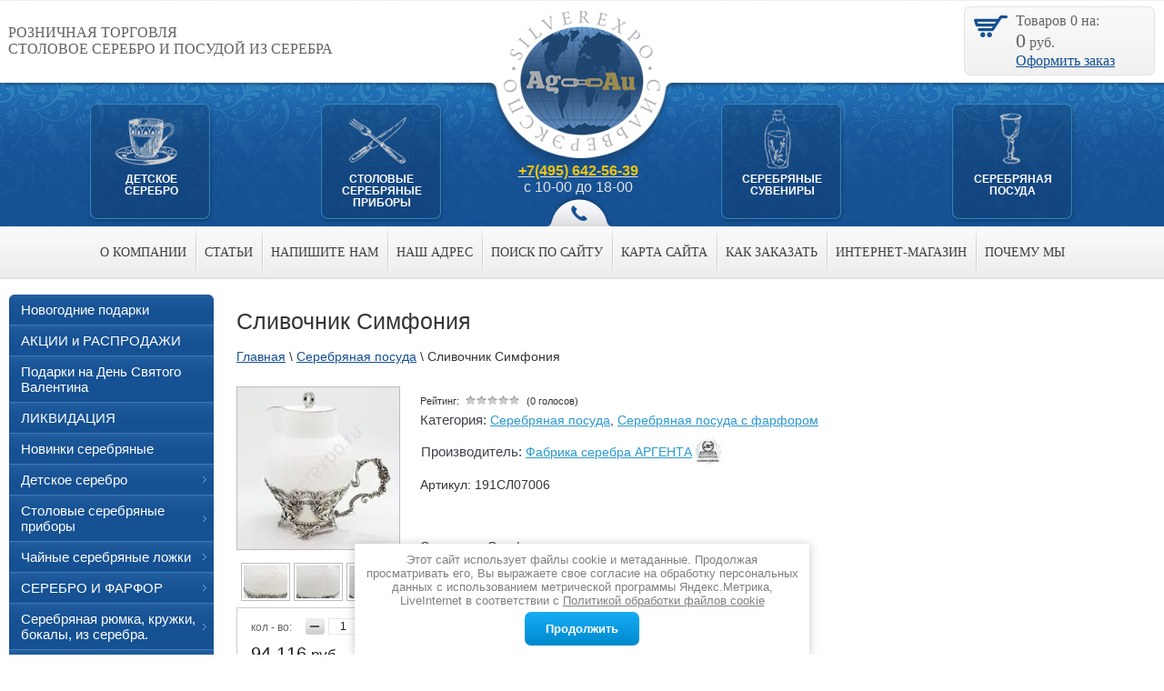

--- FILE ---
content_type: text/html; charset=utf-8
request_url: https://silverexpo.ru/internet-magazin/product/slivochnik-simfoniya
body_size: 17945
content:


<!doctype html>
<!--[if lt IE 7]> <html class="no-js lt-ie9 lt-ie8 lt-ie7" lang="en"> <![endif]-->
<!--[if IE 7]>    <html class="no-js lt-ie9 lt-ie8" lang="en"> <![endif]-->
<!--[if IE 8]>    <html class="no-js lt-ie9" lang="en"> <![endif]-->
<!--[if gt IE 8]><!--> 
<html class="no-js" lang="en"> <!--<![endif]-->
<head>

	<!-- Global Site Tag (gtag.js) - Google Analytics -->
<script async src="https://www.googletagmanager.com/gtag/js?id=UA-16655226-1"></script>
<script>
  window.dataLayer = window.dataLayer || [];
  function gtag(){dataLayer.push(arguments);}
  gtag('js', new Date());

  gtag('config', ' UA-16655226-1');
</script>

<meta name="robots" content="all"/>
<meta http-equiv="Content-Type" content="text/html; charset=UTF-8" />
<meta name="viewport" content="width=device-width, initial-scale=1.0, maximum-scale=1.0, user-scalable=0">
<meta name="description" content="Сливочник из серебра с фарфором Симфония благодаря своим небольшим размерам станет неотъемлемой частью вашего чаепития.Емкость для сливок сделана из тонкого костяного фарфора и аккуратно вставлена в оправу из серебра 925 пробы ,что предает сливочнику Симфония особый шик.Купить серебряный сливочник можно в интернет магазине столового серебра Сильверэкспо" />
<meta name="keywords" content="Серебряный сливочник, Серебряный молочник, Серебро с фарфором, Посуда серебро , Серебряная посуда с фарфором, аргента серебро кольчугино, фабрика серебра аргента,  столовое серебро аргента официальный сайт" />
<meta name="SKYPE_TOOLBAR" content="SKYPE_TOOLBAR_PARSER_COMPATIBLE" />
<title>Сливочник из серебра с фарфором Симфония</title>
<link href="/g/css/styles_articles_tpl.css" rel="stylesheet" type="text/css" />
<link href="/t/v637/images/normalize.css" rel="stylesheet" type="text/css" />
<link href="/t/v637/images/styles.css" rel="stylesheet" type="text/css" />
<link rel="canonical" href="/internet-magazin/product/slivochnik-simfoniya"/><script src="/g/libs/jquery/1.10.2/jquery.min.js"></script>
<meta name="yandex-verification" content="7d065df0095b75d0" />

            <!-- 46b9544ffa2e5e73c3c971fe2ede35a5 -->
            <script src='/shared/s3/js/lang/ru.js'></script>
            <script src='/shared/s3/js/common.min.js'></script>
        <link rel='stylesheet' type='text/css' href='/shared/s3/css/calendar.css' /><link rel='stylesheet' type='text/css' href='/shared/highslide-4.1.13/highslide.min.css'/>
<script type='text/javascript' src='/shared/highslide-4.1.13/highslide-full.packed.js'></script>
<script type='text/javascript'>
hs.graphicsDir = '/shared/highslide-4.1.13/graphics/';
hs.outlineType = null;
hs.showCredits = false;
hs.lang={cssDirection:'ltr',loadingText:'Загрузка...',loadingTitle:'Кликните чтобы отменить',focusTitle:'Нажмите чтобы перенести вперёд',fullExpandTitle:'Увеличить',fullExpandText:'Полноэкранный',previousText:'Предыдущий',previousTitle:'Назад (стрелка влево)',nextText:'Далее',nextTitle:'Далее (стрелка вправо)',moveTitle:'Передвинуть',moveText:'Передвинуть',closeText:'Закрыть',closeTitle:'Закрыть (Esc)',resizeTitle:'Восстановить размер',playText:'Слайд-шоу',playTitle:'Слайд-шоу (пробел)',pauseText:'Пауза',pauseTitle:'Приостановить слайд-шоу (пробел)',number:'Изображение %1/%2',restoreTitle:'Нажмите чтобы посмотреть картинку, используйте мышь для перетаскивания. Используйте клавиши вперёд и назад'};</script>
<link rel="icon" href="/favicon.svg" type="image/svg+xml">

<!--s3_require-->
<link rel="stylesheet" href="/g/basestyle/1.0.1/user/user.css" type="text/css"/>
<link rel="stylesheet" href="/g/basestyle/1.0.1/user/user.blue.css" type="text/css"/>
<script type="text/javascript" src="/g/basestyle/1.0.1/user/user.js" async></script>
<!--/s3_require-->

<!--s3_goal-->
<script src="/g/s3/goal/1.0.0/s3.goal.js"></script>
<script>new s3.Goal({map:{"370913":{"goal_id":"370913","object_id":"36790821","event":"submit","system":"sber_ads","label":"cart_order_step","code":"anketa"},"371113":{"goal_id":"371113","object_id":"1810216","event":"submit","system":"sber_ads","label":"cart_order_step","code":"anketa"},"529513":{"goal_id":"529513","object_id":"36790821","event":"submit","system":"sber_ads","label":"form_Obratnaya_svaz","code":"anketa"},"529713":{"goal_id":"529713","object_id":"1810216","event":"submit","system":"sber_ads","label":"form_Kupit_v_odin_klik","code":"anketa"}}, goals: [], ecommerce:[{"ecommerce":{"detail":{"products":[{"id":"1046325016","name":"Сливочник Симфония","price":94116,"brand":"Фабрика серебра АРГЕНТА","category":"Серебряная посуда/Серебряная посуда с фарфором"}]}}}]});</script>
<!--/s3_goal-->


<script src="/g/s3/misc/includeform/0.0.3/s3.includeform.js"></script>
<link href="/g/shop2/shop2.css" rel="stylesheet" type="text/css" />
<link href="/g/shop2/comments/comments.less.css" rel="stylesheet" type="text/css" />
<link rel="stylesheet" type="text/css" href="/g/shop2/elements.less.css">



<script type="text/javascript" src="/g/shop2/shop2.packed.js"></script>
<script type="text/javascript" src="/g/printme.js" charset="utf-8"></script>
<script type="text/javascript" src="/g/no_cookies.js" charset="utf-8"></script>
<script type="text/javascript" src="/g/shop2v2/default/js/baron.min.js"></script>
<script type="text/javascript" src="/g/shop2/shop2custom.js" charset="utf-8"></script>
<script type="text/javascript" src="/g/shop2/disable.params.shop2.js" charset="utf-8"></script>
<script type="text/javascript">
	shopClient.uri = '/internet-magazin';
	shopClient.mode = 'product';
        </script><script type="text/javascript" src="/t/v637/images/shop2.js"></script>
<link href="/t/v637/images/styles_shop2.css" rel="stylesheet" type="text/css" />
<script src="/t/v637/images/modernizr-2.6.2.min.js"></script>
<link rel="stylesheet" href="/t/v637/images/dops.css" />
<script src="/t/v637/images/jquery.popover.min.js"></script>


<link href="/t/v637/images/styles_dop.scss.css" rel="stylesheet" type="text/css" />
<script src="/t/v637/images/script_dop.js"></script>

<link rel="stylesheet" href="/t/v637/images/header_patch/header_patch.css">


	<meta name="format-detection" content="telephone=no">
	<link rel="stylesheet" href="/t/v637/images/adaptive/adaptive.css">
	<script src="/t/v637/images/adaptive/adaptive.js"></script>
	

<script src="/t/v637/images/sync.js"></script>
<script src="/t/v637/images/cart_popup.js"></script>






<link rel="stylesheet" href="/t/v637/images/site.addons.scss.css">

</head>

<body>
<div class="site-wrapper adaptive-wrap">
	<div class="site-wrap-in">
		<div class="normal-header">
			<div class="flex-forever">
				<div class="site-slogan">Розничная торговля <br>столовое серебро и посудой из серебра </div>
				<div class="phone"><strong><a href="tel:+74956425639"><span style="color:#f1c40f;">+7(495) 642-56-39</span></a></strong>
<p>с 10-00 до 18-00</p></div>
				<div class="newlogo1">
					<a href="/"><img src="/t/v637/images/header_patch/new-logo.png" alt=""></a>
				</div>
			</div>
			
			<div class="new-items">
				<div class="new-hitem-wrap"><a href="https://silverexpo.ru/internet-magazin/folder/detskoe-serebro" class="new-hitem i1">Детское <br>серебро</a></div>
				<div class="new-hitem-wrap"><a href="https://silverexpo.ru/internet-magazin/folder/stolovye-serebryanye-pribory" class="new-hitem i2">столовые <br>серебряные <br>приборы</a></div>
				<div class="new-hitem-wrap"><a href="https://silverexpo.ru/internet-magazin/folder/suveniry-iz-serebra" class="new-hitem i3">серебряные <br>сувениры</a></div>
				<div class="new-hitem-wrap"><a href="https://silverexpo.ru/internet-magazin/folder/serebryanaya-posuda" class="new-hitem i4">Серебряная <br>посуда</a></div>
			</div>
			
			
<div id="shop2-cart-preview">
 <div class="site-cart">
                <div class="site-cart-in"><span class="hide-mobile">Товаров </span><span id="cart_total_amount">0</span><span class="hide-mobile"> на:</span><br><span class="sum hide-mobile" id="cart_total">0</span><span class="hide-mobile"> руб.</span><br><a href="/internet-magazin/cart" class="hide-mobile">Оформить заказ</a><br></div>
            </div>
</div>		</div>
                    <nav>
                <ul class="menu-top">
                    <li><a href="/about" >О компании</a></li><li><a href="/news" >Статьи</a></li><li><a href="/mailus1" >Напишите нам</a></li><li><a href="/address" >Наш адрес</a></li><li><a href="/search" >Поиск по сайту</a></li><li><a href="/sitemap" >Карта сайта</a></li><li><a href="/zakaz" >Как заказать</a></li><li><a href="/" >Интернет-магазин</a></li><li><a href="/pochemu-my" >Почему мы</a></li>                </ul>
            </nav>
        		        <div class="mainclear">
            <div class="maincontent">
                <div class="bodycontent">
                    <h1>Сливочник Симфония</h1>
                    
                                        
<div class="clear"></div>

<div class="page-path" data-url="/"><a href="/"><span>Главная</span></a> \ <a href="/internet-magazin/folder/serebryanaya-posuda"><span>Серебряная посуда</span></a> \ <span>Сливочник Симфония</span></div>



<script type="text/javascript">
//<![CDATA[
    shop2.product.init({
    'refs'    : {"911406416":{"metal":{"35158301":["1046325016"]},"proof":{"35208101":["1046325016"]}}},
    'apiHash' : {"getPromoProducts":"a3d04c7f448fa3f06605beac47edc747","cartAddItem":"fd2806c7bd7bc591e8542a3e2701ee01","getSearchMatches":"5d966ca653b54d4a278f98df1cf3a0aa","getFolderCustomFields":"47261f8f292201b1994e85db94f6b7cf","getProductListItem":"86084411709908f79f51923084a1b28f","cartRemoveItem":"ea64e7180b22f01b1d0dc975fb50a2c1","cartUpdate":"a839ea9bb00fc1796050d8b497eb58ca","cartRemoveCoupon":"a3798af51419b1531bb5f141fa5aa429","cartAddCoupon":"c79b242ca4a4132a7b371f9b1392d644","deliveryCalc":"5708e8524254e709af0b3048542cb987","printOrder":"20a27c63c3bfde2d0866f459ac2d99fa","cancelOrder":"72727e5ebcf26f4115a39e5558b09a02","cancelOrderNotify":"37cf6ac2f30f7e5963a735c1f09f0d5c","repeatOrder":"10a2a31b5acd43df1c790712cda1123c","paymentMethods":"2d76eba2601c6fe60d7ce752249a0b16","compare":"7995741c270a2490eab2361a3f355d65"},
    'verId'   : 664262
});
// ]]>
</script>



   
        
                                                     
                
<style type="text/css">
    div.image, div.image img.no-image {
        width: 200px;
        height: 200px;
    }

   </style>
<script src="/t/v637/images/slider_l.js"></script>

<script type="text/javascript">
    hs.addSlideshow({
        slideshowGroup: 'product',
        interval: 5000,
        repeat: false,
        useControls: true,
        fixedControls: 'fit',
        overlayOptions: {
            opacity: .75,
            position: 'bottom center',
            hideOnMouseOut: true
        }
    });
</script>


<div class="shop2-product_card">
    <form method="post" action="/internet-magazin?mode=cart&action=add" accept-charset="utf-8" onsubmit="shopClient.addItem(this, 'fd2806c7bd7bc591e8542a3e2701ee01', '664262', this.kind_id.value, this.amount.value, this.elements.submit, 'shop2-cart-preview'); return false;">
        <input type="hidden" name="kind_id" value="1046325016"/>
        <input type="hidden" name="product_id" value="911406416"/>
        <input type="hidden" name="meta" value='{&quot;metal&quot;:35158301,&quot;proof&quot;:35208101}'/>
        <div class="product_card-left">
            <div class="image" style="width:178px; height:178px;">
                                    <a href="/d/slivochnik-sim.jpg" class="highslide" onclick="return hs.expand(this, {slideshowGroup: 'product'})">
                        <img src="/thumb/2/Daq-zxm4nDKQ31mVdiCezQ/178r178/d/slivochnik-sim.jpg" alt="" />
                    </a>
                                                                
                
            </div>
                        <ul class="thumbnail">
                                                                                                                        <li>
                        <a style="border:1px solid #bbbdc3; padding: 1px; display: inline-block;"  href="/d/slivochnik-sim3.jpg" class="highslide"  onclick="return hs.expand(this, {slideshowGroup: 'product'})">
                            <img src="/g/spacer.gif" width="100" height="100" style="background: url('/thumb/2/BPVJqmoHuf9V2MQpamiRFA/100r100/d/slivochnik-sim3.jpg') 50% 50% no-repeat;" alt=" " border="0" />
                        </a>
                    </li>
                                        <li>
                        <a style="border:1px solid #bbbdc3; padding: 1px; display: inline-block;"  href="/d/slivochnik-sim2.jpg" class="highslide"  onclick="return hs.expand(this, {slideshowGroup: 'product'})">
                            <img src="/g/spacer.gif" width="100" height="100" style="background: url('/thumb/2/zq9DFF0nXsOOAZEDNAYxkA/100r100/d/slivochnik-sim2.jpg') 50% 50% no-repeat;" alt=" " border="0" />
                        </a>
                    </li>
                                        <li>
                        <a style="border:1px solid #bbbdc3; padding: 1px; display: inline-block;"  href="/d/slivochnik-sim1.jpg" class="highslide"  onclick="return hs.expand(this, {slideshowGroup: 'product'})">
                            <img src="/g/spacer.gif" width="100" height="100" style="background: url('/thumb/2/x_xvllFC9K7So1XHkQARjw/100r100/d/slivochnik-sim1.jpg') 50% 50% no-repeat;" alt=" " border="0" />
                        </a>
                    </li>
                                </ul>
                     
            <div class="box-tov">
            <div class="kol-wr">
            <div class="kol11">кол - во:</div>
            <div class="shop2-product-amount">
                <span class="amount-minus p-minus">&nbsp;</span>
                <input type="text" value="1" name="amount" />
                <span class="amount-plus p-plus">&nbsp;</span>
            </div>
            <div class="clear-container"></div>
            </div>
            <div class="clear-container"></div>
                        <div class="price"><span>94&nbsp;116</span> руб.</div>
            </div>
            <input type="submit"  class="shop2-product-buy3" name="submit" value="Купить" />

			            <a href="/kupit-v-odin-klik" class="buy-in-one-click" data-link="https://silverexpo.ru/internet-magazin/product/slivochnik-simfoniya" data-name="Сливочник Симфония">Купить в 1 клик</a>
            
        </div>
        
        
        <div class="product-right-bar">
            	
	
	<div class="tpl-rating-block">Рейтинг:<div class="tpl-stars"><div class="tpl-rating" style="width: 0%;"></div></div>(0 голосов)</div>

	            <div class="tov-min-h">
                            <div class="shop2-folders-list"><span class="vendor-tit">Категория: </span>
                                    <a href="/internet-magazin/folder/serebryanaya-posuda">Серебряная посуда</a>,                                     <a href="/internet-magazin/folder/serebryanaya-posuda-s-farforom">Серебряная посуда с фарфором</a>                                </div>
                                    <div class="product-vendor">
                <table>
                    <tr>
                        <td class="product-vendor-name"><span class="vendor-tit">Производитель: </span><a href="/fabrika-serebra--argenta-">Фабрика серебра АРГЕНТА</a></td>
                                                        <td class="product-vendor-img">
                              <a href="/fabrika-serebra--argenta-">
                                <img src="/thumb/2/XhN1kCieIL7zmS1ZurWC0Q/32r32/d/%D0%B3%D0%B0%D1%80%D0%B0%D0%BD%D1%82%20%D0%B4%D0%BE%D0%B2%D0%B5%D1%80%D0%B8%D1%8F%20%D0%90%D1%80%D0%B3%D0%B5%D0%BD%D1%82%D0%B0.jpg" alt=" " />
                              </a>
                            </td>
                                                </tr>
                </table>
            </div>
                        <div class="product-part22">Артикул: 191СЛ07006</div>
			            <div class="product-options-wrap0">        <div class="product-options-wrap1">
                            </div>
        <div class="product-options-wrap1">
                            </div>
    </div>
                    <div class="product-note2">Сливочник Симфония<br />
Серебро 925 пр.+фарфор<br />
Средний вес серебра 116 гр.</div>
        
                        
            
                        
            
            </div>
			<div class="infor-shop2"><div class="yashare">
			<script type="text/javascript" src="//yandex.st/share/share.js" charset="utf-8"></script>
			<span class="yashare-header">поделиться</span>
			<div class="yashare-auto-init" data-yashareL10n="ru" data-yashareType="icon" data-yashareQuickServices="yaru,vkontakte,facebook,twitter,odnoklassniki,moimir,gplus"></div>
			</div></div>
        </div>
        
        <div class="clear-container"></div>
    <re-captcha data-captcha="recaptcha"
     data-name="captcha"
     data-sitekey="6LcNwrMcAAAAAOCVMf8ZlES6oZipbnEgI-K9C8ld"
     data-lang="ru"
     data-rsize="invisible"
     data-type="image"
     data-theme="light"></re-captcha></form>
</div><!-- Product Card --><div class="product-desc">
            <div class="shop-tabs">
                <ul class="shop-tabs-nav">
                                        <li>
                        <a href="#tabs-1">Описание</a>
                    </li>
                                                                                                                                                                                                                                                                                                                                                                                  </ul>
                <div class="product-clear"></div>
                                <div class="shop-tab" id="tabs-1">
                    Сливочник Симфония<br />
Серебро 925 пр.+фарфор<br />
Средний вес серебра 116 гр.<br />
Высота 10 см.,Диаметр 8 см.
                    <div class="product-clear"></div>
                </div>
                                                                                                                                                                                                                                                                                                                        </div>
</div><div class="shop2-tags">
<span></span> теги:
                    <a href="/internet-magazin/tag/%D0%9F%D0%BE%D0%B4%D0%B0%D1%80%D0%BE%D0%BA+%D0%BD%D0%B0+8+%D0%BC%D0%B0%D1%80%D1%82%D0%B0">Подарок на 8 марта</a>,                    <a href="/internet-magazin/tag/%D0%9A%D0%BE%D0%BB%D0%BB%D0%B5%D0%BA%D1%86%D0%B8%D1%8F+%D0%A1%D0%B8%D0%BC%D1%84%D0%BE%D0%BD%D0%B8%D1%8F">Коллекция Симфония</a>        </div>
<div class="comments">
	
	
	
					<div class="tpl-block-header">Авторизуйтесь, чтобы оставить комментарий</div>
			<form method="post" class="tpl-form tpl-auth" action="/users/login">
		
	<div class="tpl-left">
		<div class="tpl-field">
			<div class="tpl-title">Введите Ваш e-mail:</div>
			<div class="tpl-value">
				<input type="text" name="login" value="" />
			</div>
		</div>

		<div class="tpl-field">
			<div class="tpl-title">Введите Ваш пароль:</div>
			<div class="tpl-value clearfix">
			<input class="pull-left" type="password" name="password" />
			<button class="tpl-button pull-right" type="submit">Войти</button>
			</div>
		</div>

		<div class="tpl-field">
			<label class="tpl-title">
			<input type="checkbox" onclick="this.value=(this.value=='0'?'1':'0');" value="0" name="remember" />
				Запомнить меня
			</label>
		</div>
		
					<div class="tpl-field">
				<a href="/users/register">Регистрация</a>
			</div>
			</div>

	<div class="tpl-right">
		<div class="tpl-field">
			Если Вы уже зарегистрированы на нашем сайте, но забыли пароль или Вам не пришло письмо подтверждения, воспользуйтесь формой восстановления пароля.
		</div>
		
		<div class="tpl-field">
			<a class="tpl-button" href="/users/forgot_password">Восстановить пароль</a>
		</div>
	</div>
	<div class="clear"></div>
<re-captcha data-captcha="recaptcha"
     data-name="captcha"
     data-sitekey="6LcNwrMcAAAAAOCVMf8ZlES6oZipbnEgI-K9C8ld"
     data-lang="ru"
     data-rsize="invisible"
     data-type="image"
     data-theme="light"></re-captcha></form>		
	</div>
<br />
<div class="shop2-back">
    <a rel="nofollow" href="javascript:history.go(-1)"><span>Назад</span></a>  
</div>    
    
<div class="clear"></div>
           </div>
        </div>
        <aside class="aside-left">
                                <nav class="fold">
                        <div class="top-l"></div>
                        <div class="top-r"></div>
                        <ul class="shop-folders">
                                                                                                            <li class="item-one">
                            	<a href="/novogodniye-podarki"><span>Новогодние подарки</span></a>
                                                                                                                                                                                </li>
                                                                                                                                                        <li class="item-one">
                            	<a href="/internet-magazin/folder/akcii-i-rasprodazhi"><span>АКЦИИ и РАСПРОДАЖИ</span></a>
                                                                                                                                                                                </li>
                                                                                                                                                        <li class="item-one">
                            	<a href="/internet-magazin/folder/podarki-na-den-svyatogo-valentina"><span>Подарки на День Святого Валентина</span></a>
                                                                                                                                                                                </li>
                                                                                                                                                        <li class="item-one">
                            	<a href="/internet-magazin/folder/likvidaciya-italyanskoj-posudy-iz-serebra"><span>ЛИКВИДАЦИЯ</span></a>
                                                                                                                                                                                </li>
                                                                                                                                                        <li class="item-one">
                            	<a href="/internet-magazin/folder/novinki-serebryanye"><span>Новинки серебряные</span></a>
                                                                                                                                                                                </li>
                                                                                                                                                        <li class="">
                            	<a href="/internet-magazin/folder/detskoe-serebro"><span>Детское серебро</span></a>
                                                                                                                                                                                </li>
                                                                                                                                                        <li class="">
                            	<a href="/internet-magazin/folder/stolovye-serebryanye-pribory"><span>Столовые серебряные приборы</span></a>
                                                                                                                                                                                </li>
                                                                                                                                                        <li class="">
                            	<a href="/internet-magazin/folder/chaynye-serebryanye-lozhki"><span>Чайные серебряные ложки</span></a>
                                                                                                                                                                                </li>
                                                                                                                                                        <li class="">
                            	<a href="/serebro-i-farfor"><span>СЕРЕБРО И ФАРФОР</span></a>
                                                                                                                                                                                </li>
                                                                                                                                                        <li class="">
                            	<a href="/internet-magazin/folder/serebryanaya-ryumka-kruzhki-bokaly-iz-serebra."><span>Серебряная рюмка, кружки, бокалы, из серебра.</span></a>
                                                                                                                                                                                </li>
                                                                                                                                                        <li class="">
                            	<a href="/internet-magazin/folder/serebryanye-kuvshiny"><span>Серебряные кувшины</span></a>
                                                                                                                                                                                </li>
                                                                                                                                                        <li class="">
                            	<a href="/internet-magazin/folder/serebryanaya-posuda"><span>Серебряная посуда</span></a>
                                                                                                                                                                                <ul>
                                                                                                                    <li><a href="/internet-magazin/folder/probochniki">Пробочники</a>
                                                                                                                                                                                </li>
                                                                                                                                                        <li><a href="/internet-magazin/folder/serebryanye-sitechko-dlya-chaya">Серебряные ситечко для чая</a>
                                                                                                                                                                                </li>
                                                                                                                                                        <li><a href="/internet-magazin/folder/serebryanye-solonki">Серебряные солонки</a>
                                                                                                                                                                                </li>
                                                                                                                                                        <li><a href="/internet-magazin/folder/serebryanaya-saharnica">Серебряная сахарница</a>
                                                                                                                                                                                </li>
                                                                                                                                                        <li><a href="/internet-magazin/folder/serebryanaya-flyazhka">Серебряная фляжка</a>
                                                                                                                                                                                </li>
                                                                                                                                                        <li><a href="/internet-magazin/folder/serebryanoe-vedro">серебряное ведро</a>
                                                                                                                                                                                </li>
                                                                                                                                                        <li><a href="/internet-magazin/folder/serebryanye-supnicy">Серебряные супницы</a>
                                                                                                                                                                                </li>
                                                                                                                                                        <li><a href="/internet-magazin/folder/serebryanye-podstavki-dlya-zubochistok">Серебряные подставки для зубочисток</a>
                                                                                                                                                                                </li>
                                                                                                                                                        <li><a href="/internet-magazin/folder/serebryanaya-ikornica">Серебряная икорница</a>
                                                                                                                                                                                </li>
                                                                                                                                                        <li><a href="/internet-magazin/folder/serebryanye-tarelki">Серебряные тарелки</a>
                                                                                                                                                                                </li>
                                                                                                                                                        <li><a href="/serebryanye-podstavki-pod-yayco">Серебряные подставки под яйцо</a>
                                                                                                                                                                                </li>
                                                                                                                                                        <li><a href="/internet-magazin/folder/serebryanyye-salfetnitsy">Серебряные салфетницы</a>
                                                                                                                                                                                </li>
                                                                            </ul></li>
                                                                                                                                                        <li class="">
                            	<a href="/internet-magazin/folder/servizy-serebryanye"><span>Сервизы серебряные</span></a>
                                                                                                                                                                                </li>
                                                                                                                                                        <li class="">
                            	<a href="/internet-magazin/folder/suveniry-iz-serebra"><span>Сувениры из серебра</span></a>
                                                                                                                                                                                </li>
                                                                                                                                                        <li class="">
                            	<a href="/internet-magazin/folder/serebryanye-podstakanniki"><span>Серебряные подстаканники</span></a>
                                                                                                                                                                                </li>
                                                                                                                                                        <li class="item-one">
                            	<a href="/internet-magazin/folder/vazy-serebro"><span>Вазы серебро</span></a>
                                                                                                                                                                                </li>
                                                                                                                                                        <li class="item-one">
                            	<a href="/internet-magazin/folder/serebryanye-nabory-vinnye-vodochnye"><span>Серебряные наборы винные водочные</span></a>
                                                                                                                                                                                </li>
                                                                                                                                                        <li class="item-one">
                            	<a href="/internet-magazin/folder/serebryanoe-blyudo"><span>Серебряное блюдо</span></a>
                                                                                                                                                                                </li>
                                                                                                                                                        <li class="">
                            	<a href="/internet-magazin/folder/serebryanye-fotoramki"><span>Серебряные фоторамки</span></a>
                                                                                                                                                                                </li>
                                                                                                                                                        <li class="item-one">
                            	<a href="/internet-magazin/folder/ionizator-iz-serebra"><span>Ионизатор из серебра</span></a>
                                                                                                                                                                                </li>
                                                                                                                                                        <li class="">
                            	<a href="/internet-magazin/folder/nastolnye-prinadlezhnosti"><span>Настольные принадлежности</span></a>
                                                                                                                                                                                </li>
                                                                                                                                                        <li class="item-one">
                            	<a href="/internet-magazin/folder/ikony-v-serebre"><span>Иконы в серебре</span></a>
                                                                                                                                                                                </li>
                                                                                                                                                        <li class="item-one">
                            	<a href="/internet-magazin/folder/serebryanaya-posuda-s-farforom"><span>Серебряная посуда с фарфором</span></a>
                                                                                                                                                                                </li>
                                                                                                                                                        <li class="item-one">
                            	<a href="/internet-magazin/folder/serebryanaya-bibliya"><span>Серебряная библия</span></a>
                                                                                                                                                                                </li>
                                                                                                                                                        <li class="item-one">
                            	<a href="/internet-magazin/folder/koshelki-i-portmone-s-serebrom"><span>Кошельки и портмоне с серебром</span></a>
                                                                                                                                                                                </li>
                                                                                                                                                        <li class="">
                            	<a href="/oblozhki-dlya-dokumentov-s-serebrom"><span>Обложки для документов с серебром</span></a>
                                                                                                                                                                                </li>
                                                                                                                                                        <li class="item-one">
                            	<a href="/internet-magazin/folder/koran-v-serebre"><span>Коран в серебре</span></a>
                                                                                                                                                                                </li>
                                                                                                                                                        <li class="item-one">
                            	<a href="/internet-magazin/folder/serebryanyye-tory"><span>Серебряные Торы</span></a>
                                                                                                                                                                                </li>
                                                                                                                                                        <li class="item-one">
                            	<a href="/internet-magazin/folder/istoriya-rossii-v-serebre"><span>История России в серебре</span></a>
                                                                                                                                                                                </li>
                                                                                                                                                        <li class="item-one">
                            	<a href="/internet-magazin/folder/chistyaschie-sredstva-dlya-serebra"><span>Чистящие средства для серебра</span></a>
                                                                                                                                                                                </li>
                                                                                                                                                        <li class="">
                            	<a href="/internet-magazin/folder/posuda-s-serebrom"><span>Посуда с серебром</span></a>
                                                                                                                                                                                </li>
                                                                                                                                                        <li class="">
                            	<a href="/internet-magazin/folder/posuda-iz-cvetnogo-stekla"><span>Посуда из цветного стекла</span></a>
                                                                                                                                                                                </li>
                                                                                                                                                        <li class="item-one">
                            	<a href="/internet-magazin/folder/podarochnye-knigi-s-serebrom"><span>Подарочные книги с серебром</span></a>
                                                                                                                                                                                </li>
                                                                                                                                                        <li class="item-one">
                            	<a href="/internet-magazin/folder/idei-dorogih-podarkov"><span>Идеи дорогих подарков</span></a>
                                                                                                         </li></ul>
                                             </nav>
                                    
<style>
	.news-block a {
		color: #fff;
	}

	.news-block {
		-webkit-border-radius: 5px;
		-moz-border-radius: 5px;
		border-radius: 5px;
		background: #155193;
		text-align: left;
		color: #fff;
		padding: 10px 20px;
                margin:10px 0;
	}

	.news-block .block-title {
		font-size: 16px;
		font-weight: bold;
		padding: 10px 0;
	}
	.news-block .all-news {
		font-size: 11px;
		font-weight: normal;
	}

	.news-block .news-brief {
		font-size: 12px;
		padding: 10px 0;
	}
	.news-block .news-brief .date {
		display: inline-block;
		font-size: 11px;
		color: #fff;
		padding: 2px 8px;
		background: #2CACEC;
	}
	.news-block .news-brief .title {
		margin: 6px 0;
	}
	.news-block .news-brief .image {
		margin: 6px 0;
		width: 160px;
		height: 90px;
                text-align:center;
	}
	.news-block .news-brief .anonce {
		margin: 6px 0;
		font-size: 11px;
	}
	.news-block .news-brief .read_more {
		font-size: 11px;
	}
</style>

<div class="news-block">
	<div class="block-title">Новости <a href="/news" class="all-news">все новости</a></div>
	        	<div class="news-brief">
		<div class="date">16.07.2025</div>
		<div class="title"><a href="/serebryanyy-portsigar-v-istoricheskom-kontekste">Серебряный портсигар в историческом контексте</a></div>
		<div class="image"><a href="/serebryanyy-portsigar-v-istoricheskom-kontekste"><img src="/thumb/2/F_Jq20DesHrlPQMcV0e5Wg/160r90/d/serebryanu-portsigar.jpg" alt="" /></a></div>		<div class="anonce"><p align="center"><strong>Серебряный портсигар в историческом контексте</strong></p>

<p>Это сегодня&nbsp;<a href="/internet-magazin/folder/serebryanyy-portsigar"><strong>серебряные портсигары</strong></a><strong>&nbsp;</strong>и зажигалки можно заказать едва ли не в любом интернет-магазине, торгующим серебром. И воспринимаются эти предметы, наряду с наборами столового серебра, скорее, как роскошная безделушка, чем как нечто и впрямь полезное и практичное. Однако, так было далеко не всегда.</p></div>
		<div class="read_more"><a href="/serebryanyy-portsigar-v-istoricheskom-kontekste">подробнее</a></div>
	</div>
        	        	<div class="news-brief">
		<div class="date">15.07.2025</div>
		<div class="title"><a href="/chto-takoe-gigienicheskiy-sertifikat-stolovogo-serebra-i-dlya-chego-on-nuzhen-">Что такое гигиенический сертификат столового серебра и для чего он нужен?</a></div>
		<div class="image"><a href="/chto-takoe-gigienicheskiy-sertifikat-stolovogo-serebra-i-dlya-chego-on-nuzhen-"><img src="/thumb/2/dKK4sVwkGhp6kcK2MQhU3Q/160r90/d/sertifikat-serebro.jpg" alt="" /></a></div>		<div class="anonce"><p align="center"><strong>Что такое гигиенический сертификат столового серебра и для чего он нужен?</strong></p>

<p>Столовое серебро с давних пор воспринимается как некий эталон, образец роскоши и благородства, запечатленных в металле. Связано такое отношение к этому металлу с той исторической традицией, которая сложилась в силу труднодоступности и, как следствие, дороговизны этого металла. В прошлом возможность &laquo;есть из серебра&raquo; была разве что у очень богатых и знатных персон &laquo;голубых кровей&raquo;. Поэтому&nbsp;<a href="/internet-magazin/folder/serebryanaya-posuda">серебряная посуда</a>&nbsp;и ассоциируется с чем-то очень дорогим и значимым.</p></div>
		<div class="read_more"><a href="/chto-takoe-gigienicheskiy-sertifikat-stolovogo-serebra-i-dlya-chego-on-nuzhen-">подробнее</a></div>
	</div>
        	        	<div class="news-brief">
		<div class="date">14.07.2025</div>
		<div class="title"><a href="/news/news_post/stolovoe-serebro---tradicii">Столовое серебро - традиции</a></div>
				<div class="anonce"><p>В России&nbsp;<strong>столовое серебро</strong> всегда пользовалось особой популярностью благодаря своим замечательным качествам - красоте, долговечности и, что важнее всего, - лечебным свойствам. Ионы серебра оказывают благоприятное воздействие на пищеварительную систему человека, ограждая ее от многих кишечных инфекций.</p></div>
		<div class="read_more"><a href="/news/news_post/stolovoe-serebro---tradicii">подробнее</a></div>
	</div>
        	        	        	</div><!-- News Block -->
            <!-- <div class="informers"></div> -->
        </aside>
	</div>    
</div>
<div class="clear-footer"></div>
</div>
<div class="adaptive-news"></div>
<footer class="site-footer">
           <ul class="menu-bottom">
        	<li><a href="/about" >О компании</a></li><li><a href="/news" >Статьи</a></li><li><a href="/mailus1" >Напишите нам</a></li><li><a href="/address" >Наш адрес</a></li><li><a href="/search" >Поиск по сайту</a></li><li><a href="/sitemap" >Карта сайта</a></li><li><a href="/zakaz" >Как заказать</a></li><li><a href="/" >Интернет-магазин</a></li><li><a href="/pochemu-my" >Почему мы</a></li>        </ul>
      
    <div class="site-name-bottom">&copy; 2010 - 2026 ООО «СИЛЬВЕРЭКСПО»
<br><a class="privacy_policy" href="/politika-konfidencialnosti">Политика конфиденциальности</a></div>
    <div class="site-copyright"><span style='font-size:14px;' class='copyright'><!--noindex--><span style="text-decoration:underline; cursor: pointer;" onclick="javascript:window.open('https://megagr'+'oup.ru/?utm_referrer='+location.hostname)" class="copyright">Разработка сайтов Мегагрупп</span><!--/noindex--></span></div>
    <div class="site-counters"><noindex>
<!--LiveInternet counter--><script type="text/javascript">
document.write("<a href='//www.liveinternet.ru/click' "+
"target=_blank><img src='//counter.yadro.ru/hit?t40.10;r"+
escape(document.referrer)+((typeof(screen)=="undefined")?"":
";s"+screen.width+"*"+screen.height+"*"+(screen.colorDepth?
screen.colorDepth:screen.pixelDepth))+";u"+escape(document.URL)+
";h"+escape(document.title.substring(0,150))+";"+Math.random()+
"' alt='' title='LiveInternet' "+
"border='0' width='31' height='31'><\/a>")
</script><!--/LiveInternet-->


<!-- Yandex.Metrika counter -->
<script type="text/javascript" >
   (function(m,e,t,r,i,k,a){m[i]=m[i]||function(){(m[i].a=m[i].a||[]).push(arguments)};
   m[i].l=1*new Date();k=e.createElement(t),a=e.getElementsByTagName(t)[0],k.async=1,k.src=r,a.parentNode.insertBefore(k,a)})
   (window, document, "script", "https://mc.yandex.ru/metrika/tag.js", "ym");

   ym(20152264, "init", {
        clickmap:true,
        trackLinks:true,
        accurateTrackBounce:true,
        webvisor:true,
        ecommerce:"dataLayer"
   });
</script>
<noscript><div><img src="https://mc.yandex.ru/watch/20152264" style="position:absolute; left:-9999px;" alt="" /></div></noscript>
<!-- /Yandex.Metrika counter -->



<!-- Global site tag (gtag.js) - Google Analytics -->
<script async src="https://www.googletagmanager.com/gtag/js?id=UA-152709854-1"></script>
<script>
  window.dataLayer = window.dataLayer || [];
  function gtag(){dataLayer.push(arguments);}
  gtag('js', new Date());

  gtag('config', 'UA-152709854-1');
</script>
</noindex>

<!-- Top100 (Kraken) Counter -->
<script>
    (function (w, d, c) {
    (w[c] = w[c] || []).push(function() {
        var options = {
            project: 7750489,
            trackHashes: true,
            user_id: null,
        };
        try {
            w.top100Counter = new top100(options);
        } catch(e) { }
    });
    var n = d.getElementsByTagName("script")[0],
    s = d.createElement("script"),
    f = function () { n.parentNode.insertBefore(s, n); };
    s.type = "text/javascript";
    s.async = true;
    s.src =
    (d.location.protocol == "https:" ? "https:" : "http:") +
    "//st.top100.ru/top100/top100.js";

    if (w.opera == "[object Opera]") {
    d.addEventListener("DOMContentLoaded", f, false);
} else { f(); }
})(window, document, "_top100q");
</script>
<noscript>
  <img src="//counter.rambler.ru/top100.cnt?pid=7750489" alt="Топ-100" />
</noscript>
<!-- END Top100 (Kraken) Counter -->
<!--__INFO2026-01-21 16:48:28INFO__-->
</div>
</footer>
<!--685-->	<!--  -->
	<div class="headroom" data-headroom>
		<div data-id="0" data-back="show" data-alignment="left"    class="adaptive-call js-adaptive-trigger"></div>
		<div data-id="3" data-back="show" data-alignment="center"  class="adaptive-call js-adaptive-trigger"></div>
		<a href="/internet-magazin/cart" class="adaptive-call" data-id="2"></a>
			</div>
	<!--  -->
	<div class="adaptive-darkness js-adaptive-darkness"></div>

	<!--  -->
	<!--  -->
	<div class="adaptive-left js-adaptive-panel" data-id="0">
		<div class="adaptive-hide js-adaptive-trigger" data-back="hide" data-alignment="center"></div>
		<ul><li><a href="/about" >О компании</a></li><li><a href="/news" >Статьи</a></li><li><a href="/mailus1" >Напишите нам</a></li><li><a href="/address" >Наш адрес</a><ul class="level-2"><li><a href="/sertifikaty" >СЕРТИФИКАТЫ</a></li></ul></li><li><a href="/search" >Поиск по сайту</a></li><li><a href="/sitemap" >Карта сайта</a></li><li><a href="/zakaz" >Как заказать</a></li><li class="opened active"><a href="/" >Интернет-магазин</a></li><li><a href="/pochemu-my" >Почему мы</a></li></ul>		<ul><li><a href="/novogodniye-podarki" >Новогодние подарки</a></li><li><a href="/internet-magazin/folder/akcii-i-rasprodazhi" >АКЦИИ и РАСПРОДАЖИ</a></li><li><a href="/internet-magazin/folder/podarki-na-den-svyatogo-valentina" >Подарки на День Святого Валентина</a></li><li><a href="/internet-magazin/folder/likvidaciya-italyanskoj-posudy-iz-serebra" >ЛИКВИДАЦИЯ</a></li><li><a href="/internet-magazin/folder/novinki-serebryanye" >Новинки серебряные</a></li><li><a href="/internet-magazin/folder/detskoe-serebro" >Детское серебро</a><ul class="level-2"><li><a href="/internet-magazin/folder/taktilnaya-kollektsiya-dodo" >Тактильная коллекция из серебра DO DO</a></li><li><a href="/internet-magazin/folder/serebryanye-pogremushki" >Серебряные погремушки</a></li><li><a href="/internet-magazin/folder/detskie-serebryanye-lozhki" >Детские серебряные ложки</a><ul class="level-3"><li><a href="/internet-magazin/folder/serebryanaya-lozhka-na-krestiny" >Серебряная ложка на крестины</a></li><li><a href="/internet-magazin/folder/taktilnyye-lozhki" >Тактильные серебряные ложки</a><ul class="level-4"><li><a href="/internet-magazin/folder/taktilnye-lozhki-so-znakom-zodiaka" >Тактильные ложки со знаком зодиака</a></li></ul></li></ul></li><li><a href="/internet-magazin/folder/serebryanye-detskie-kruzhki" >Серебряные детские кружки</a></li><li><a href="/internet-magazin/folder/serebryanyy-nabor-dva-predmeta" >Серебряный набор 2 предмета</a></li><li><a href="/internet-magazin/folder/serebryanyy-nabor-tri-predmeta" >Серебряный набор три предмета</a></li><li><a href="/internet-magazin/folder/nabory-pogremushka-i-lozhka-iz-serebra" >Наборы погремушка и ложка из серебра</a></li><li><a href="/internet-magazin/folder/podarki-malysham" >Подарки малышам</a></li><li><a href="/internet-magazin/folder/detskoe-serebro-dlya-zavtraka" >Детское серебро для завтрака</a></li><li><a href="/internet-magazin/folder/detskie-pribory-iz-serebra" >Детские приборы из серебра</a></li><li><a href="/serebryanyye-detskiye-stakany" >Серебряные детские стаканы</a></li></ul></li><li><a href="/internet-magazin/folder/stolovye-serebryanye-pribory" >Столовые серебряные приборы</a><ul class="level-2"><li><a href="/internet-magazin/folder/nabory-chaynyh-serebryanyh-lozhek" >Наборы чайных серебряных ложек</a><ul class="level-3"><li><a href="/internet-magazin/folder/serebryanye-nabory-chaynye" >Серебряные наборы чайные</a></li></ul></li><li><a href="/internet-magazin/folder/stolovoe-serebro-na-shest-person-nabor" >Столовое серебро на 6 персон</a><ul class="level-3"><li><a href="/internet-magazin/folder/serebryanyy-nabor-vilki-na-6-person" >Серебряный набор вилки на 6 персон</a></li><li><a href="/internet-magazin/folder/serebryanyy-nabor-lozhki-na-6-person" >Серебряный набор ложки на 6 персон</a></li><li><a href="/internet-magazin/folder/nabory-stolovogo-serebra-24-predmeta" >Наборы столового серебра 24 предмета</a></li><li><a href="/internet-magazin/folder/nabory-stolovogo-serebra-s-polovnikom" >Наборы столового серебра с половником</a></li><li><a href="/internet-magazin/folder/serebryanye-pribory-na-6-person-12-predmetov" >Серебряные приборы на 6 персон 12 предметов</a></li></ul></li><li><a href="/internet-magazin/folder/stolovoe-serebro-na-odnu-personu-chetyre-predmeta" >Столовое серебро на 1 персону 4 пред.</a></li><li><a href="/internet-magazin/folder/stolovoe-serebro-na-odnu-personu-2-3-pred" >Столовое серебро на 1 персону 2-3 пред.</a></li><li><a href="/internet-magazin/folder/stolovoe-serebro-servirovochnoe" >Столовое серебро сервировочное</a><ul class="level-3"><li><a href="/internet-magazin/folder/serebryanyye-polovniki" >Серебряные половники</a></li><li><a href="/internet-magazin/folder/serebryanyy-sovok-dlya-sakhara" >Серебряный совок для сахара</a></li><li><a href="/internet-magazin/folder/serebryanyye-vilki-dlya-limona" >Серебряные вилки для лимона</a></li><li><a href="/internet-magazin/folder/doski-dlya-narezki" >Доски для нарезки</a></li><li><a href="/internet-magazin/folder/desertnye-vilki-dlya-torta" >Десертные вилки для торта</a></li></ul></li><li><a href="/internet-magazin/folder/desertnye-nabory-iz-serebra" >Десертные наборы из серебра</a></li><li><a href="/internet-magazin/folder/serebryanye-pribory-otdelnye" >Серебряные приборы отдельные</a></li><li><a href="/internet-magazin/folder/nabor-kofeynyh-serebryanyh-lozhek" >Набор кофейных серебряных ложек</a></li><li><a href="/internet-magazin/folder/nabory-stolovogo-serebra-na-12-person" >Наборы столового серебра на 12 персон</a><ul class="level-3"><li><a href="/internet-magazin/folder/nabory-stolovogo-serebra-na-12-person-s-polovnikom" >Наборы столового серебра на 12 персон с половником</a></li></ul></li></ul></li><li><a href="/internet-magazin/folder/chaynye-serebryanye-lozhki" >Чайные серебряные ложки</a><ul class="level-2"><li><a href="/internet-magazin/folder/dorogie-serebryanye-lozhki" >Дорогие серебряные ложки</a></li><li><a href="/internet-magazin/folder/serebryanye-lozhki-s-bukvami" >Серебряные ложки с буквами</a></li><li><a href="/serebryanyye-lozhki-znaki-zodiaka" >Серебряные ложки Знаки Зодиака</a></li></ul></li><li><a href="/serebro-i-farfor" >СЕРЕБРО И ФАРФОР</a><ul class="level-2"><li><a href="/chaynaya-kollektsiya" >Чайная коллекция</a></li><li><a href="/kofeynaya-kollektsiya" >Кофейная коллекция</a></li></ul></li><li><a href="/internet-magazin/folder/serebryanaya-ryumka-kruzhki-bokaly-iz-serebra." >Серебряная рюмка, кружки, бокалы, из серебра.</a><ul class="level-2"><li><a href="/internet-magazin/folder/kofeynye-chaynye-chashki" >Кофейные,чайные чашки</a></li><li><a href="/internet-magazin/folder/serebryanye-stopki" >Серебряные стопки</a></li><li><a href="/internet-magazin/folder/serebryanye-stakany" >Серебряные стаканы</a></li><li><a href="/internet-magazin/folder/serebryanye-ryumki" >Серебряные рюмки</a></li><li><a href="/internet-magazin/folder/fuzhery-serebryanye" >Фужеры серебряные</a></li><li><a href="/internet-magazin/folder/serebryanye-bokaly" >Серебряные бокалы</a></li><li><a href="/internet-magazin/folder/serebryanye-kruzhki" >Серебряные кружки</a></li><li><a href="/internet-magazin/folder/serebryanye_chashki" >Серебряные чашки</a></li><li><a href="/internet-magazin/folder/ryumki-perevertyshi" >Рюмки перевертыши</a></li></ul></li><li><a href="/internet-magazin/folder/serebryanye-kuvshiny" >Серебряные кувшины</a><ul class="level-2"><li><a href="/internet-magazin/folder/kuvshiny--s-poserebreniem" >Кувшины  с посеребрением</a></li></ul></li><li><a href="/internet-magazin/folder/serebryanaya-posuda" >Серебряная посуда</a><ul class="level-2"><li><a href="/internet-magazin/folder/probochniki" >Пробочники</a></li><li><a href="/internet-magazin/folder/serebryanye-sitechko-dlya-chaya" >Серебряные ситечко для чая</a></li><li><a href="/internet-magazin/folder/serebryanye-solonki" >Серебряные солонки</a></li><li><a href="/internet-magazin/folder/serebryanaya-saharnica" >Серебряная сахарница</a></li><li><a href="/internet-magazin/folder/serebryanaya-flyazhka" >Серебряная фляжка</a></li><li><a href="/internet-magazin/folder/serebryanoe-vedro" >серебряное ведро</a></li><li><a href="/internet-magazin/folder/serebryanye-supnicy" >Серебряные супницы</a></li><li><a href="/internet-magazin/folder/serebryanye-podstavki-dlya-zubochistok" >Серебряные подставки для зубочисток</a></li><li><a href="/internet-magazin/folder/serebryanaya-ikornica" >Серебряная икорница</a></li><li><a href="/internet-magazin/folder/serebryanye-tarelki" >Серебряные тарелки</a></li><li><a href="/serebryanye-podstavki-pod-yayco" >Серебряные подставки под яйцо</a></li><li><a href="/internet-magazin/folder/serebryanyye-salfetnitsy" >Серебряные салфетницы</a></li></ul></li><li><a href="/internet-magazin/folder/servizy-serebryanye" >Сервизы серебряные</a><ul class="level-2"><li><a href="/internet-magazin/folder/serebryanyye-chaynyye-servizy" >Серебряные чайные сервизы</a></li><li><a href="/internet-magazin/folder/serebryanyye-kofeynyye-servizy" >серебряные кофейные сервизы</a></li></ul></li><li><a href="/internet-magazin/folder/suveniry-iz-serebra" >Сувениры из серебра</a><ul class="level-2"><li><a href="/internet-magazin/folder/vizitnica-iz-serebra" >Визитница из серебра</a></li><li><a href="/internet-magazin/folder/serebryanyy-portsigar" >Серебряный портсигар</a></li><li><a href="/internet-magazin/folder/zazhim-dlya-deneg-serebryanyy" >Зажим для денег серебряный</a></li><li><a href="/internet-magazin/folder/podsvechniki-serebryanye" >Подсвечники серебряные</a></li><li><a href="/internet-magazin/folder/serebryanyy-brelok-dlya-klyuchey" >Серебряный брелок для ключей</a></li><li><a href="/internet-magazin/folder/serebryanye-kolokolchiki" >Серебряные колокольчики</a></li><li><a href="/internet-magazin/folder/serebryanaya-fleshka" >серебряная флешка</a></li><li><a href="/internet-magazin/folder/serebryanye-statuetkifigurki" >Серебряные статуэтки,фигурки</a><ul class="level-3"><li><a href="/internet-magazin/folder/statuetki-klouny-poserebrennye" >Статуэтки Клоуны посеребренные</a></li></ul></li><li><a href="/internet-magazin/folder/zazhigalki-serebryanye" >Зажигалки серебряные</a></li><li><a href="/internet-magazin/folder/serebryanye-monety-i-medali" >Серебряные монеты и медали</a></li><li><a href="/serebryanyye-ruchki" >Серебряные ручки</a></li></ul></li><li><a href="/internet-magazin/folder/serebryanye-podstakanniki" >Серебряные подстаканники</a><ul class="level-2"><li><a href="/poserebrennyye-podstakanniki" >Посеребренные подстаканники</a></li></ul></li><li><a href="/internet-magazin/folder/vazy-serebro" >Вазы серебро</a></li><li><a href="/internet-magazin/folder/serebryanye-nabory-vinnye-vodochnye" >Серебряные наборы винные водочные</a></li><li><a href="/internet-magazin/folder/serebryanoe-blyudo" >Серебряное блюдо</a></li><li><a href="/internet-magazin/folder/serebryanye-fotoramki" >Серебряные фоторамки</a><ul class="level-2"><li><a href="/internet-magazin/folder/fotoramki-dlya-foto-10-15" >Фоторамки для фото 10*15</a></li><li><a href="/internet-magazin/folder/fotoramki-dlya-foto-13-18" >Фоторамки для фото 13*18</a></li><li><a href="/internet-magazin/folder/fotoramki-dlya-foto-15-20" >Фоторамки для фото 15*20</a></li><li><a href="/internet-magazin/folder/fotoramki-dlya-foto-18-24" >Фоторамки для фото 18*24</a></li><li><a href="/internet-magazin/folder/detskie-fotoramki" >Детские фоторамки</a></li><li><a href="/internet-magazin/folder/svadebnye-fotoramki" >Свадебные фоторамки</a></li></ul></li><li><a href="/internet-magazin/folder/ionizator-iz-serebra" >Ионизатор из серебра</a></li><li><a href="/internet-magazin/folder/nastolnye-prinadlezhnosti" >Настольные принадлежности</a><ul class="level-2"><li><a href="/yezhednevniki-s-serebrom" >Ежедневники с серебром</a></li><li><a href="/internet-magazin/folder/knizhnyye-upory" >Книжные упоры</a></li></ul></li><li><a href="/internet-magazin/folder/ikony-v-serebre" >Иконы в серебре</a></li><li class="opened active"><a href="/internet-magazin/folder/serebryanaya-posuda-s-farforom" >Серебряная посуда с фарфором</a></li><li><a href="/internet-magazin/folder/serebryanaya-bibliya" >Серебряная библия</a></li><li><a href="/internet-magazin/folder/koshelki-i-portmone-s-serebrom" >Кошельки и портмоне с серебром</a></li><li><a href="/oblozhki-dlya-dokumentov-s-serebrom" >Обложки для документов с серебром</a><ul class="level-2"><li><a href="/internet-magazin/folder/oblozhka-na-udostoverenie" >Обложка на удостоверение</a></li></ul></li><li><a href="/internet-magazin/folder/koran-v-serebre" >Коран в серебре</a></li><li><a href="/internet-magazin/folder/serebryanyye-tory" >Серебряные Торы</a></li><li><a href="/internet-magazin/folder/istoriya-rossii-v-serebre" >История России в серебре</a></li><li><a href="/internet-magazin/folder/chistyaschie-sredstva-dlya-serebra" >Чистящие средства для серебра</a></li><li><a href="/internet-magazin/folder/posuda-s-serebrom" >Посуда с серебром</a><ul class="level-2"><li><a href="/internet-magazin/folder/stopki-s-serebrom" >Для водки</a></li><li><a href="/internet-magazin/folder/bokaly-fuzhery" >Для вина</a></li><li><a href="/internet-magazin/folder/chaynyye-kofeynyye-chashki" >Для кофе чая</a></li><li><a href="/internet-magazin/folder/grafiny-shtofy" >Графины штофы</a></li><li><a href="/internet-magazin/folder/dlya-piva" >Для пива</a></li><li><a href="/internet-magazin/folder/dlya-viski" >Для виски</a></li><li><a href="/internet-magazin/folder/dlya-konyaka" >Для коньяка</a></li></ul></li><li><a href="/internet-magazin/folder/posuda-iz-cvetnogo-stekla" >Посуда из цветного стекла</a><ul class="level-2"><li><a href="/internet-magazin/folder/kollekciya-tulipano" >Коллекция TULIPANO</a></li><li><a href="/internet-magazin/folder/kollekciya-foglia" >Коллекция FOGLIA</a></li><li><a href="/internet-magazin/folder/kollekciya-venezia" >Коллекция VENEZIA</a></li><li><a href="/internet-magazin/folder/kollekciya-girasole" >Коллекция GIRASOLE</a></li><li><a href="/internet-magazin/folder/kollekciya-magnolia" >Коллекция MAGNOLIA</a></li><li><a href="/internet-magazin/folder/kollekciya-moss" >Коллекция MOSS</a></li><li><a href="/internet-magazin/folder/kollekciya-torciglione" >Коллекция TORCIGLIONE</a></li><li><a href="/internet-magazin/folder/kollekciya-peonia" >Коллекция PEONIA</a></li><li><a href="/internet-magazin/folder/kollekciya-materia" >Коллекция MATERIA</a></li></ul></li><li><a href="/internet-magazin/folder/podarochnye-knigi-s-serebrom" >Подарочные книги с серебром</a></li><li><a href="/internet-magazin/folder/idei-dorogih-podarkov" >Идеи дорогих подарков</a></li></ul>	</div>
	<!--  -->
	<div class="adaptive-top js-adaptive-panel" data-id="3">
		<div class="adaptive-hide js-adaptive-trigger" data-back="hide" data-alignment="center"></div>
		<form action="/search">
			<input type="text" name="search">
			<input type="submit" value="Найти">
		<re-captcha data-captcha="recaptcha"
     data-name="captcha"
     data-sitekey="6LcNwrMcAAAAAOCVMf8ZlES6oZipbnEgI-K9C8ld"
     data-lang="ru"
     data-rsize="invisible"
     data-type="image"
     data-theme="light"></re-captcha></form>
	</div>
	<div class="bottom-pageup"><div class="page-up"></div></div>
<div class="page-up"></div>
<script type="text/javascript" src="https://cp.onicon.ru/loader/571efadb286688880f8b4567.js"></script>
<link rel="stylesheet" href="/t/v637/images/bdr_addons.scss.css">
<link rel="stylesheet" href="/t/v637/images/css/ors_privacy.scss.css">
<script src="/t/v637/images/js/ors_privacy.js"></script>

<div class="cookies-warning cookies-block-js">
	<div class="cookies-warning__body">
		Этот сайт использует файлы cookie и метаданные. Продолжая просматривать его, Вы выражаете свое согласие на обработку персональных данных с использованием метрической программы Яндекс.Метрика, LiveInternet в соответствии с <a target="_blank" href="/politika-obrabotki-fajlov-cookie">Политикой обработки файлов cookie</a> <br>
		<div class="cookies-warning__close gr-button-5 cookies-close-js">
			Продолжить
		</div>
	</div>
</div>
<!-- assets.bottom -->
<!-- </noscript></script></style> -->
<script src="/my/s3/js/site.min.js?1768978399" ></script>
<script >/*<![CDATA[*/
var megacounter_key="4196f44047276975dbf1df3866066f96";
(function(d){
    var s = d.createElement("script");
    s.src = "//counter.megagroup.ru/loader.js?"+new Date().getTime();
    s.async = true;
    d.getElementsByTagName("head")[0].appendChild(s);
})(document);
/*]]>*/</script>
<script >/*<![CDATA[*/
$ite.start({"sid":123354,"vid":664262,"aid":8446,"stid":4,"cp":21,"active":true,"domain":"silverexpo.ru","lang":"ru","trusted":false,"debug":false,"captcha":3});
/*]]>*/</script>
<!-- /assets.bottom -->
</body>
</html>


--- FILE ---
content_type: text/css
request_url: https://silverexpo.ru/t/v637/images/styles.css
body_size: 6812
content:
@charset "utf-8";
/* CSS Document */
							
article, aside, details, figcaption, figure, footer, header, hgroup, nav, section { display: block; }
audio, canvas, video 															  { display: inline-block; }
.lt-ie8 audio, .lt-ie8 canvas, .lt-ie8 video									  { display:inline; min-height:0}
audio:not([controls]) 															  { display: none; }
[hidden] 																		  { display: none; }

html, body, div, span, h1, h2, h3, h4, h5, h6, p, em, strong, sub, sup, b, u, i, ol, ul, li, form, label, tfoot, article, aside, canvas, details, figcaption, figure, footer, header, hgroup, menu, nav, section, summary, time, mark, audio, video {
			margin: 0;
			padding: 0;
			border: 0;
			outline: 0;
			background: transparent;
			font-size: 100%;
}

img { padding: 0; border: 0; outline: 0; background: transparent; font-size: 100%}

html 						{ font-size: 100%; overflow-y: scroll; }
html, button, input, select, textarea { font-family: sans-serif; color: #222; }
body 						{ margin: 0; line-height: 1.25; text-align:left; color:#323639; font:normal 14px Arial, Helvetica, sans-serif; background:#fff url(top-repeat.png) left top repeat-x;}

a 							{ color: #155093;  margin: 0; padding: 0; font-size: 100%; background: transparent; text-decoration:underline; outline-style:none;}
a:hover 					{ color: #155093; text-decoration:none }
a:hover, a:active 			{ outline: 0;}
hr 							{ display: block; height: 1px; border: 0; border-top: 1px solid #323639; margin: 1em 0; padding: 0; }
abbr[title] 				{ border-bottom: 1px dotted; }
b, strong 					{ font-weight: bold; }
dfn 						{ font-style: italic; }
ins							{ background: #ff9; color: #000; text-decoration: none; }
mark 						{ background: #ff0; color: #000; font-style: italic; font-weight: bold; }
pre, code, kbd, samp 		{ font-family: monospace, serif; font-size: 1em; }
pre 						{ white-space: pre; white-space: pre-wrap;}

q 							{ quotes: none; }
q:before, q:after 			{ content: ""; content: none; }
small 						{ font-size: 85%; }
sub, sup 					{ font-size: 75%; line-height: 0; position: relative; vertical-align: baseline; }
sup 						{ top: -0.5em; }
sub 						{ bottom: -0.25em; }

p, pre, blockquote, dl      { margin: 1em 0;}

ul, ol						{ margin: 1em 0; padding: 0 0 0 40px; }
dd 							{ margin: 0 0 0 40px; }
nav ul, nav ol				{ list-style: none; list-style-image: none; margin: 0; padding: 0; }

svg:not(:root) 				{ overflow: hidden; }
figure 						{ margin: 0; }

form						{ margin: 0; }

label 						{ cursor: pointer; }
legend						{ border: 0; padding: 0; white-space: normal; }
.lt-ie8 legend 				{ margin-left:7px}
button, input, select, textarea { font-size: 100%; margin: 0; vertical-align: baseline; }
.lt-ie8 button, input, select, textarea{ vertical-align: middle;} 
button, input { line-height: normal; }
button, input[type="button"], input[type="reset"], input[type="submit"] { cursor: pointer; }
.lt-ie8 button, input[type="button"], input[type="reset"], input[type="submit"]{ overflow:visible;}
button[disabled], input[disabled] { cursor: default; }
input[type="checkbox"], input[type="radio"] { box-sizing: border-box; padding: 0;}
.lt-ie8 input[type="checkbox"], input[type="radio"] { width: 13px; height: 13px;}
textarea { overflow: auto; vertical-align: top; resize: vertical; }

h1 { color:#323639; font:normal 25px Arial, Helvetica, sans-serif; margin:0; padding:0 0 16px;}
h2,h3,h4,h5,h6 { font-family:Arial, Helvetica, sans-serif; color:#323639; font-weight:normal; font-style:normal;}
h2 { font-size: 24px; margin: 12px 0;}
h3 { font-size: 22px; margin: 12px 0;}
h4 { font-size: 20px; margin: 12px 0;}
h5 { font-size: 18px; margin: 12px 0;}
h6 { font-size: 16px; margin: 12px 0;}

html, body { margin:0; padding:0; position:relative; height:100%; min-width:980px;}

.site-path { color:#000; font:normal 10px Tahoma, Geneva, sans-serif; padding:0 0 8px;}
.site-path a { color:#612901; text-decoration:underline;}
.site-path a:hover {color:#612901; text-decoration:none;}

a img { border-color:#000;}
.thumb { color:#000;}
.YMaps { color:#000;}


/*-------------MAIN------------------*/
.site-wrapper {
	height:auto !important;
	height:100%;
	min-height:100%;
	width:100%;
	margin:0 0 -183px;
}

.site-wrap-in {background: url(top-pic.png) center top no-repeat;}

.clear-footer { clear:both; height:183px;}
.clear { clear:both; font-size:0; line-height:0;}


/*------------SITE-HEADER-------------*/
.site-header {
	height:377px;
	position:relative;
}
.site-header p { margin:0;}
.site-header a img { border:none;}


.site-logo { position:absolute; top:14px; left:50%; margin-left: -104px; z-index: 1;}
.site-slogan { position:absolute; top:36px; left:9px; color: #636363; font:16px "Times New Roman", Times, Baskerville, Georgia, serif; text-transform: uppercase;}

.phone {
	width:169px; height:85px;
	position:absolute; top:236px; left:50%;
	margin-left: -89px;
	text-align:center;
	overflow:hidden;
	color:#e2e2e2;
	font:normal 20px Arial, Helvetica, sans-serif;
	background: url(phone-ico.png) center bottom no-repeat;
	z-index: 1;
}
.phone a { color:#e2e2e2; text-decoration:underline;}
.phone a:hover { color:#e2e2e2; text-decoration:none;}


.menu-top { margin:0;  text-align:center; padding:321px 0 0 0; text-transform: uppercase;  list-style:none; font:normal 14px "Times New Roman", Times, Baskerville, Georgia, serif;}
.menu-top li {padding:21px 10px; display:inline-block; vertical-align:top; *display:inline; *zoom:1; background:url(tmenu-li.png) left top no-repeat;}
.menu-top li:first-child { background:none;}
.menu-top li a { color:#404040;  text-decoration:none; cursor:pointer; position:relative;}
.menu-top li a:hover { color:#155093; text-decoration:none; }


.site-cart {position: absolute; top:12px; right: 10px; min-width: 208px; min-height: 84px; background: #f0f0f0 url(cart-bg.png) left top repeat-x; color: #636363; font: 16px "Times New Roman", Times, Baskerville, Georgia, serif;
border: 1px solid #e2e2e2; 
-moz-border-radius:7px;
-webkit-border-radius:7px;
-khtml-border-radius:7px;
border-radius:7px;
behavior:url(/g/pie/pie.htc); 
}
.site-cart a { color:#155093; text-decoration:underline;}
.site-cart a:hover { color:#155093; text-decoration:none;}
.site-cart-in {background: url(cart-ico.png) 10px 9px no-repeat; min-width: 146px; min-height: 78px; padding: 6px 6px 0 56px;}
.sum {font-size: 25px;}



.top-icons { position: absolute; top:136px; left: 6px; right: 6px;  font:bold 14px Arial, Helvetica, sans-serif; text-transform: uppercase; margin:0; padding:0; text-align:center;}


.table-default { border-collapse:collapse; border:none; border-spacing:0; padding:0; margin:0; width: 100%; }
.table-default td { padding:0; margin:0; vertical-align:top; border-collapse:collapse; border:none; border-spacing:0;}


.table-default2 { border-collapse:collapse; border:none; border-spacing:0; padding:0; margin:0; width: 100%; }
.table-default2 td { padding:0; margin:0; vertical-align:top; border-collapse:collapse; border:none; border-spacing:0;}


.table-default3 { border-collapse:collapse; border:none; border-spacing:0; padding:0; margin:0; width: 100%; }
.table-default3 td { padding:0; margin:0; vertical-align:top; border-collapse:collapse; border:none; border-spacing:0;}


.table-default td a { float:right; display:block; color:#e2e2e2;  width: 170px; height: 165px;  text-decoration:none; cursor:pointer; position:relative; background:url(top-icons-bg.png) left top no-repeat; text-align: center;}
.table-default td a:hover { color:#e2cf81; text-decoration:none; }

.table-default td a .ico1 { background: url(top-icon1.png) center 24px no-repeat; padding:111px 0 0 0; display: block;}
.table-default td a:hover .ico1 { background: url(top-icon1.png) center -136px no-repeat;}

.table-default td a .ico2 { background: url(top-ico2.png) center 24px no-repeat; padding:96px 0 0 0; display: block;}
.table-default td a:hover .ico2 { background: url(top-ico2.png) center -136px no-repeat;}


.table-default td a .ico3 { background: url(top-ico3.png) center 24px no-repeat; padding:111px 0 0 0; display: block;}
.table-default td a:hover .ico3 { background: url(top-ico3.png) center -136px no-repeat;}

.table-default td a .ico4 { background: url(top-ico4.png) center 24px no-repeat; padding:111px 0 0 0; display: block;}
.table-default td a:hover .ico4 { background: url(top-ico4.png) center -136px no-repeat;}


/*-------------CONTENT----------------*/
.mainclear { 
	height:1%; 
	width:100%; 
	position:relative;
}
.mainclear:after { 
	content:"."; 
	display:block; 
	clear:both; 
	height:0; 
	visibility:hidden;
}
.maincontent { 
	width:100%; 
	float:left;
}
.bodycontent { 
	margin:0 0 0 235px; 
	padding:32px 25px 30px; 
	min-height:0;
}



.tovar-block-tit { padding: 8px 0 0 9px; margin-bottom: 9px; font:20px/1 Arial, "Helvetica Neue", Helvetica, sans-serif; color: #ffffff; width: 113px; height: 27px; background: url(news-tit-bg.png) left top no-repeat;}
.block-news { width: 141px; background-color: #f7f7f7; border: 1px solid #c9c9c9; padding: 11px 11px 9px;
-moz-border-radius:7px;
-webkit-border-radius:7px;
-khtml-border-radius:7px;
border-radius:7px;
behavior:url(/g/pie/pie.htc);
position:relative;
}

.block-img { width: 141px; height: 141px; margin-bottom: 8px; text-align: center;}
.block-link {font:14px Arial, "Helvetica Neue", Helvetica, sans-serif; padding-bottom: 17px; height:34px; overflow:hidden;}
.block-link a { color:#155093; text-decoration:underline;}
.block-link a:hover { color:#155093; text-decoration:none;}

.block-price { font:20px Arial, "Helvetica Neue", Helvetica, sans-serif; color: #252525; padding-top: 5px; float: left;}
.price-rub { font-size: 14px;}
.buy-ico {float: right; margin-top:5px;}

.table3.buy-ico.product-buy { background: url(buy-ico.png) left top no-repeat;}

.tpl-product-list-h-wrap { position:relative; margin-left:-15px;}


.table3 { float: left; margin-left: 15px; margin-bottom:14px;}

/*-------------------LEFT COLUM-----------------------*/
.aside-left {
	padding-top:16px;
	width:225px;
	float:left; 
	margin-left:-100%;
	position:relative;
	padding-bottom:30px;
	padding-left: 10px;
}

.fold { width:225px; position: relative;}
.top-l { background: url(top-l.png) left top no-repeat; width: 7px; height: 7px; position: absolute; left: 0; top: 1px;}
.top-r { background: url(top-r.png) right top no-repeat; width: 7px; height: 7px; position: absolute; right: 0; top: 1px;}

.shop-folders { margin:0; padding:0 0 6px 0; list-style:none; width:225px; font:normal 15px Arial, Helvetica, sans-serif; background: url(lmenu-bot.png) left bottom no-repeat;}
.shop-folders > li { padding:1px 0 0 0; font-size:0; line-height:0; background: url(lmenu-line1.png) left top repeat-x;}
.shop-folders > li:first-child {  background:none;}
.shop-folders > li > a { display: block;  color:#ffffff; text-decoration:none;  font-size:15px; line-height:normal; background:#155193 url(lmenu-a.png) left top repeat-x;}
.shop-folders > li > a:hover { color:#ffffff; text-decoration:underline;}
.shop-folders > li > a > span { display:block; padding:8px 15px 8px 13px; background: url(fold-a.png) 213px no-repeat;}
.shop-folders > li.item-one > a > span { background: none;}

.shop-folders ul { margin:0; padding:1px 0 0 0; list-style:none; background: url(lmenu-line1.png) left top repeat-x;}
.shop-folders ul li { background: url(lmenu-line2.png) left top repeat-x; padding: 1px 0 0 0;}
.shop-folders ul li a { background-color: #0a3a7d; display:block; color:#a1c0e1; text-decoration:none; font-size:13px; padding:5px 5px 5px 26px; line-height:normal;}
.shop-folders ul li a:hover { color:#ffffff; text-decoration:underline;}

.shop-folders ul ul {background: none; padding: 0;}
.shop-folders ul ul ul {background: none; padding: 0;}
.shop-folders ul ul ul ul {background: none; padding: 0;}
.shop-folders ul ul ul ul ul {background: none; padding: 0;}
.shop-folders ul ul ul ul ul ul {background: none; padding: 0;}

.shop-folders ul ul li a { padding-left:50px;}
.shop-folders ul ul ul li a { padding-left:75px;}
.shop-folders ul ul ul ul li a { padding-left:100px;}
.shop-folders ul ul ul ul ul li a { padding-left:125px;}
.shop-folders ul ul ul ul ul ul li a { padding-left:150px;}




.informers {
	text-align:center;
	color:#000;
	font-size:12px;
}



/*------------SITE-FOOTER-------------*/
.site-footer p { margin:0;}

.site-footer {
	width:100%;
	height:183px;
	position:relative;
	font:normal 13px Arial, Helvetica, sans-serif;
	color:#ffffff;
	background: url(bot-repeat.png) left top repeat-x;
}

.site-counters {
	width:323px;
	text-align:center;
	position:absolute; top:105px; left:50%;
	margin-left: -155px;
	font-size:12px;
}

.site-copyright {
	width:331px;
	text-align:right;
	position:absolute; top:112px; right:10px;
}
.site-copyright span.copyright { font-size:13px !important;}
.site-copyright a { color:#ffffff; text-decoration:underline;}
.site-copyright a:hover { color:#ffffff; text-decoration:none;}

.site-name-bottom {
	width:258px;
	position:absolute; top:114px; left:10px;
}


.menu-bottom { margin:0;  text-align:center; padding:0 0 0 0; text-transform: uppercase;  list-style:none; font:normal 12px "Times New Roman", Times, Baskerville, Georgia, serif;}
.menu-bottom li {padding:15px 15px; display:inline-block; vertical-align:top; *display:inline; *zoom:1; background:url(bmenu-li.png) left top no-repeat;}
.menu-bottom li:first-child { background:none;}
.menu-bottom li a { color:#404040;  text-decoration:none; cursor:pointer; position:relative;}
.menu-bottom li a:hover { color:#155093; text-decoration:none; }

.block_main_shop2 { padding-bottom:26px;}



/* tables */

table.table0 { border-collapse:collapse;}
table.table0 td { padding:5px; border: none}


table.table1 { border-collapse:collapse;}
table.table1 tr:hover { background: #f0f0f0;}
table.table1 td { padding:5px; border: 1px solid #05425a;}


table.table2 { border-collapse:collapse;}
table.table2 tr:hover { background: #f0f0f0;}
table.table2 td { padding:5px; border: 1px solid #05425a;}
table.table2 th { padding:8px 5px; border: 1px solid #f0f0f0; background-color:#0a3a7d; color:#fff; text-align:left;}

/* gallery */

table.gallery { border-spacing:10px; border-collapse:separate;}
table.gallery td { background-color:#f0f0f0; text-align:center; padding:15px;}
table.gallery td img {}

/* 685 */

/* R.K. */

.wrap-slider {padding:0 53px 0 56px; margin:0; height:122px; position:relative; overflow:hidden}
.wrap-slider .posrel {position:relative; overflow:hidden}
span.arr_left {position: absolute; top: 40px; left: 0px; margin:-12px 0 0; background: url(sl_arrs.png) 0 0 no-repeat; width: 50px; height: 50px; z-index: 50; cursor: pointer; opacity:0.7}
span.arr_right {position: absolute; top: 40px; right: 0px; margin:-12px 0 0; background: url(sl_arrs.png) -51px 0 no-repeat; width: 50px; height: 50px; z-index: 50; cursor: pointer; opacity:0.7}
span.arr_left:hover, span.arr_right:hover {opacity:1}
.wrap-slider .width {width:50000px; height:120px}
.wrap-slider .width #slider {float:left; padding:0; margin:0}
.wrap-slider .width #slider .slider-item {width:330px; padding:0; border:1px solid #eee; float:left; margin:0 12px 0 0; height:120px !important}

.wrap-slider.SliderOff{padding: 0;}
.wrap-slider.SliderOff > span{display: none;}


.product-accessory-image {height:140px}
div.product-accessory-name {height:50px}
.shop2-product-actions, .shop2-product-actions dl, .shop2-product-actions dt, .shop2-product-actions dd {
    font-size: 0;
    line-height: 0;
    margin: 0;
    padding: 0;
}
.shop2-product-actions {
    clear: both;
    margin: 14px 0 0;
}
.shop2-product-actions dl {
    overflow: hidden;
}
.shop2-product-actions dt {
    background: url("[data-uri]") repeat scroll 0 0 rgba(0, 0, 0, 0);
    cursor: pointer;
    min-height: 29px;
    text-align: left;
}
.shop2-product-actions dt span {
    cursor: pointer;
    display: inline-block;
    vertical-align: middle;
}
.shop2-product-actions dt span::-moz-selection {
    background: none repeat scroll 0 0 rgba(0, 0, 0, 0);
    text-shadow: none;
}
.shop2-product-actions dt span.icon-action {
    background: url("/g/shop2v2/default/images/icons-actions.png") no-repeat scroll 0 -39px rgba(0, 0, 0, 0);
    height: 29px;
    width: 29px;
}
.shop2-product-actions dt span.name-action {
    border-bottom: 1px dotted #919191;
    color: #333333;
    font-size: 12px;
    font-weight: bold;
    line-height: normal;
    margin: 2px 0 2px 10px;
    overflow: hidden;
}
dt.gift-action { padding: 0 0 0 16px;}
.shop2-product-actions dt.gift-action span.icon-action {
    background-position: 0 0;
}
.shop2-product-actions dd {
    color: #494949;
    overflow: hidden;
    padding: 4px 14px;
    text-align: left;
    width: 186px;
    z-index: 1000;
}
.shop2-product-actions dd .name-action, .shop2-product-actions dd .desc-action {
    font-size: 12px;
    line-height: normal;
    margin: 10px 0;
}
.shop2-product-actions dd .name-action {
    font-size: 14px;
    font-weight: bold;
}
.shop2-product-actions dd .desc-action {
    line-height: 17px;
}
.shop2-product-actions dd .desc-action p {
    margin: 10px 0;
    padding: 0;
}
.shop2-product-actions dd .close-desc-action {
    cursor: pointer;
    height: 10px;
    position: absolute;
    right: 9px;
    top: 9px;
    width: 11px;
}
.shop2-product-discount-desc {
    background-color: #F2E6CF;
    border: 1px solid #E1C893;
    box-shadow: 0 1px 0 #FDFBF7 inset, 0 2px 6px rgba(0, 0, 0, 0.45);
    color: #494949;
    display: none;
    font-size: 12px;
    line-height: 17px;
    overflow: hidden;
    padding: 4px 14px;
    position: absolute;
    text-align: left;
    width: 200px;
    z-index: 1000;
}
.shop2-product-discount-desc p {
    margin: 10px 0;
    padding: 0;
}


.popover-container2 { position: fixed; top: 0; left: 0; z-index: 999; width: 100%; direction: ltr;}
.popover-dim2 { display: none; position: fixed; top: 0; right: 0; bottom: 0; left: 0; background: #000; z-index: 0; opacity: 0; filter: alpha(opacity = 0);}
.popover-wrap2 { display: none; position: absolute; border: 20px solid transparent;}
.popover-close2 { position: absolute; z-index: 1; top: 0; right: 6px; cursor: pointer;}
.popover-close2:after { content: "\00d7"; font: bold 22px Tahoma, Geneva, sans-serif; color: #AAA;}
.popover-body2 {max-width: 710px; position: relative; z-index: 0; background: #fff; border-radius: 5px; box-shadow: 0 0 6px rgba(0,0,0,.6); padding: 25px; -webkit-background-size: 100% 100%; background-size: 100% 100%;}
.popover-body2:before,
.popover-body2:after { content: ""; display: table;}
.popover-body2:after { clear: both;}
.popover-loader2 { display: none; /*width: 16px; height: 16px;*/ background: url("[data-uri]") no-repeat center rgba(255,255,255,.8); position: absolute; top: 0; right: 0; bottom: 0; left: 0; margin: 25px; z-index: 1; cursor: pointer;}
.popover-scrolling2 { position: fixed; top: 0; right: 0; bottom: 0; left: 0; height: 100%; width: 100%; overflow: auto; z-index: 1;}
.popover-scrolling2.disable { overflow: hidden; z-index: -1;}


/*.popover-cart2 { width: 765px;}*/
.popover-cart2 .shop2-cart-table { margin-top: 25px;}
.popover-cart2 p.shop2-cart-update { display: block;}
.popover-cart2 .shop2-product-amount button {display: none !important;}
.popover-cart2 .shop2-cart-update .shop2-cart-update {display: none;}


.popover-wrap2 .shop2-btn-back { display: none;}

.cart-btns {
	margin: 40px 0 30px;
}

.cart-btns a.shop2-btn {
	background: #e8af50 !important;
	color: #fff;
	box-shadow: none;
	border: none;
	padding: 10px 25px 11px;
	border-radius: 17px;
	font: bold 15px/15px 'roboto condensed',sans-serif;
	
	&:hover {
		text-decoration: underline;
	}
}

@media all and (max-width: 500px) {
	.cart-btns a.shop2-btn {
		display: block;
		float: none !important;
		text-align: center;
		margin-top: 10px;
	}
}

--- FILE ---
content_type: text/css
request_url: https://silverexpo.ru/t/v637/images/dops.css
body_size: 1442
content:
@charset "utf-8";
.popover-container { position: fixed; top: 0; left: 0; z-index: 999; width: 100%; direction: ltr;}
.popover-dim { display: none; position: fixed; top: 0; right: 0; bottom: 0; left: 0; background: #000; z-index: 0; opacity: 0; filter: alpha(opacity = 0);}
.popover-wrap { display: none; position: absolute; border: 20px solid transparent;}
.popover-close { position: absolute; z-index: 1; top: 0; right: 6px; cursor: pointer;}
.popover-close:after { content: "\00d7"; font: bold 22px Tahoma, Geneva, sans-serif; color: #AAA;}
.popover-body { position: relative; z-index: 0; background: #fff; border-radius: 5px; box-shadow: 0 0 6px rgba(0,0,0,.6); padding: 25px; -webkit-background-size: 100% 100%; background-size: 100% 100%;}
.popover-body:before,
.popover-body:after { content: ""; display: table;}
.popover-body:after { clear: both;}
.popover-loader { display: none; /*width: 16px; height: 16px;*/ background: url("[data-uri]") no-repeat center rgba(255,255,255,.8); position: absolute; top: 0; right: 0; bottom: 0; left: 0; margin: 5px; z-index: 1; cursor: pointer;}
.popover-scrolling { position: fixed; top: 0; right: 0; bottom: 0; left: 0; height: 100%; width: 100%; overflow: auto; z-index: 1;}
.popover-scrolling.disable { overflow: hidden; z-index: -1;}

.popover-cart { width: 685px; font-size: 12px;}
.popover-cart .shop2-cart-table { margin-top: 0;}
.popover-cart p.shop2-cart-update { display: block;}

.cart-btns { overflow: hidden; margin: 30px 0 0;}
.cart-btns a { cursor: pointer;}
.cart-btns a:first-child { float: left;}
.cart-btns a:first-child + a { float: right;}

--- FILE ---
content_type: text/css
request_url: https://silverexpo.ru/t/v637/images/adaptive/adaptive.css
body_size: 3128
content:
.adaptive-news {
	display: none;
}
#sandbox_theme_panel_399241 {
	bottom: 0;
	top: auto !important;
	left: 0 !important;
	right: auto !important;
	opacity: .5;
}
.adaptive-table {
  overflow-x: auto;
}

.cls:after {
  display: table;
  content: "";
  clear: both;
}

.adaptive-header {
  display: none;
}

.headroom {
  display: none;
  z-index: 100;
  position: fixed;
  height: 50px;
  background: #206eb6;
  top: 0;
  left: 0;
  width: 100%;
  -webkit-transition: all .2s linear;
  transition: all .2s linear;
}

.headroom .headroom--unpinned {
  -webkit-transform: translateY(-100%);
          transform: translateY(-100%);
}

.adaptive-call {
  cursor: pointer;
  position: absolute;
  top: 0;
  height: 100%;
  width: 50px;
  box-sizing: border-box;
}

.adaptive-call[data-id="0"] {
  left: 10px;
  background: url(menu.svg) 0 0 no-repeat;
}

.adaptive-call[data-id="1"] {
  left: 80px;
  background: url(user.svg) 0 0 no-repeat;
}

.adaptive-call[data-id="2"] {
  right: 70px;
  background: url(cart.svg) 0 0 no-repeat;
}

.adaptive-call[data-id="2"] span {
  position: absolute;
  top: 10px;
  left: 19px;
  width: 14px;
  height: 14px;
  line-height: 14px;
  border-radius: 50%;
  background: #206eb6;
  color: #fff;
  text-align: center;
  font-size: 11px;
}
.adaptive-call[data-id="3"] {
  right: 10px;
  background: url(search.svg) 0 0 no-repeat;
}

/*
.headroom--pinned {}
.headroom--top {}
.headroom--not-top {}
 */
.adaptive-darkness {
  z-index: 101;
  display: none;
  cursor: pointer;
  position: fixed;
  top: 0;
  left: 0;
  width: 100%;
  height: 100%;
  background: rgba(0, 0, 0, 0.7);
}

.adaptive-darkness[data-state="show"] {
  display: block;
}

.adaptive-left {
  z-index: 102;
  position: fixed;
  top: 0;
  left: 0;
  width: 320px;
  background: #206eb6;
  height: 100%;
  padding: 60px 0 0;
  overflow: auto;
  box-sizing: border-box;
  -webkit-transform: translateX(-100%);
          transform: translateX(-100%);
}

.adaptive-left.active {
  -webkit-transform: translateX(0);
          transform: translateX(0);
}

.adaptive-right {
  z-index: 102;
  position: fixed;
  top: 0;
  right: 0;
  width: 320px;
  background: #206eb6;
  height: 100%;
  padding: 60px 0 0;
  overflow: auto;
  box-sizing: border-box;
  -webkit-transform: translateX(100%);
          transform: translateX(100%);
}

.adaptive-right.active {
  -webkit-transform: translateX(0);
          transform: translateX(0);
}

.adaptive-top {
  position: fixed;
  z-index: 102;
  top: 0;
  left: 0;
  width: 100%;
  height: 50px;
  background: #206eb6;
  padding: 0 10px;
  box-sizing: border-box;
  -webkit-transform: translateY(-100%);
          transform: translateY(-100%);
}

.adaptive-top:before {
  content: '';
  position: absolute;
  top: 0;
  left: 0;
  width: 5px;
  height: 100%;
  background: #206eb6;
  z-index: 1;
}

.adaptive-top.active {
  -webkit-transform: translateY(0);
          transform: translateY(0);
}

.adaptive-top input[type="text"] {
  background: #fff;
  outline: 0;
  padding: 0 12px;
  box-sizing: border-box;
  border: 1px solid rgba(255, 255, 255, 0.8);
  line-height: 40px;
  font-size: 14px;
  position: absolute;
  top: 5px;
  left: 0;
  width: 100%;
  height: 40px;
}

.adaptive-top input[type="submit"] {
  cursor: pointer;
  padding: 0;
  margin: 0;
  box-sizing: border-box;
  position: absolute;
  top: 0;
  right: 0;
  width: 50px;
  height: 50px;
  background: url(search.svg) 0 0 no-repeat #206eb6;
  border: 0;
  outline: 0;
  font-size: 0;
}

.adaptive-left, .adaptive-right, .adaptive-top {
  -webkit-transition: all .2s linear;
  transition: all .2s linear;
  max-width: 100%;
}

.adaptive-wrap {
  -webkit-transition: all .2s linear;
  transition: all .2s linear;
}

body[data-alignment="left"] .adaptive-wrap, body[data-alignment="left"] .headroom {
  -webkit-transform: translateX(320px);
          transform: translateX(320px);
}

body[data-alignment="right"] .adaptive-wrap, body[data-alignment="right"] .headroom {
  -webkit-transform: translateX(-320px);
          transform: translateX(-320px);
}

body[data-alignment="left"], body[data-alignment="right"] {
  overflow: hidden;
}

.adaptive-left ul, .adaptive-left ul li {
  padding: 0;
  margin: 0;
  list-style: none;
}

.adaptive-left ul {
  padding: 0 12px;
}
.adaptive-left > ul {
	margin-bottom: 20px;
}
.adaptive-left ul ul {
  padding-right: 0;
}

.adaptive-left ul ul {
  display: none;
}

.adaptive-left ul ul.active {
  display: block;
}

.adaptive-left ul li a {
  position: relative;
  display: block;
  text-decoration: none;
  font-size: 14px;
  background: #206eb6;
  color: rgba(255, 255, 255, 0.8);
  padding: 8px 40px 8px 12px;
  border: 1px solid rgba(255, 255, 255, 0.8);
  margin: 0 0 3px;
  box-sizing: border-box;
}

.adaptive-left ul li a .js-adaptive-menu-trigger {
  cursor: pointer;
  position: absolute;
  top: 0;
  right: 0;
  width: 32px;
  height: 100%;
  line-height: 32px;
  border-left: 1px solid rgba(255, 255, 255, 0.8);
  text-align: center;
  font-family: Tahoma, Verdana, Segoe, sans-serif;
}

.adaptive-left ul li a .js-adaptive-menu-trigger:before {
  font-size: 16px;
  content: '+';
}

.adaptive-left ul li a .js-adaptive-menu-trigger.active:before {
  content: '-';
}

.adaptive-hide {
  cursor: pointer;
  position: absolute;
  top: 2px;
  right: 2px;
  width: 50px;
  height: 50px;
  cursor: pointer;
  background: #206eb6;
  background: url(clear.svg) 0 0 no-repeat;
}

.adaptive-top .adaptive-hide {
  top: 100%;
  right: 0;
  display: none;
}

.adaptive-top.active .adaptive-hide {
  display: block;
}

.adaptive-header .js-adaptive-clone-for-header {
  display: none;
}

.adaptive-table {
  overflow-x: auto;
}

/* +[tablets] */
@media all and (max-width: 992px) {

	::-webkit-scrollbar {
	    -webkit-appearance: none;
	}
	
	::-webkit-scrollbar:vertical {
	    width: 5px;
	}
	
	::-webkit-scrollbar:horizontal {
	    height: 5px;
	}
	
	::-webkit-scrollbar-thumb {
	    background-color: rgba(0, 0, 0, .5);
	    border-radius: 10px;
	    /* border: 2px solid #ffffff; */
	}
	
	::-webkit-scrollbar-track {
	    /* border-radius: 10px; */
	    background-color: #ccc; 
	}
  .adaptive-wrap {
    overflow: hidden;
    padding-top: 50px;
  }
  .headroom {
    display: block;
  }
  .site-header {
  	display: none;
  }
  html, body {
  	min-width: 320px;
  }
  body, .site-wrap-in {
  	background:none;
  }
  .aside-left {
  	display: none;
  }
  .bodycontent {
  	margin: 0;
  	padding: 12px;
  }
  .bodycontent img {
  	max-width: 100% !important;
  	height: auto !important;
  }
  div.tpl-product-list-v-23 {
  	text-align: center;
  }
  .tpl-product-list-h-wrap div.tpl-product-list-h {
  	text-align: center;
  }
  .tpl-product-list-h:after {
  	display: table;
  	clear: both;
  	content: '';
  }
  .table3 {
  	float: none;
  	display: inline-block;
  	margin: 0 12px 12px;
  }
  .tovar-block-tit {
  	margin: 0 auto 20px;
  }
  .menu-bottom {
  	display: none;
  }
  .site-footer {
  	height: auto;
  	background-position:0 100%;
  	padding: 12px 0;
  }
  .site-name-bottom, .site-copyright, .site-counters {
  	text-align: center;
  	position: relative;
  	top: 0;
  	left: 0;
  	right: 0;
  	bottom: 0;
  	margin: 12px 0;
  	width: auto;
  }
  .site-cart {
  	display: none;
  }
  .phone {
  	position: relative;
  	float: right;
  	top: auto;
  	background:none;
  	margin: 0;
  	color:#155093;
  	left: auto;
  	width: auto;
  	height: auto;
  	padding: 26px;
  }
  .site-slogan {
  	font-size: 12px;
  }
  .menu-top,.hide-mobile {
  	display: none;
  }
  .adaptive-news {
  	display: block;
  }
  .news-block .news-brief .image {
  	float: left;
  }
  div.tpl-product-list-v-23 form.product-item {
  	margin: 0 12px 12px;
  }
  .adaptive-call[data-id="2"] #shop2-cart-preview {
	min-height: 50px;
  }
  .adaptive-call[data-id="2"] .site-cart-in {
	padding: 0;
    min-width: 50px;
    max-width: 50px;
    margin: 0;
    width: 50px;
    background: none;
    max-height: 50px;
    min-height: 50px;
  }
  .adaptive-call[data-id="2"] .site-cart {
	display: block;
    background: none;
    max-width: 50px;
    max-height: 50px;
    min-width: 50px;
    position: static;
    border: none;
   }
}
@media all and (max-width: 760px) {
	.normal-header:before {
		display: none;
	}
	.normal-header {
		background:#fff;
	}
	.newlogo1 {
		padding: 12px;
		width: 120px;
	}
	.new-items {
		background:url(../header_patch/newheaderback.jpg) 0 0 repeat-x;
		background-size:contain;
		padding: 12px;
	}
	.new-items:after {
		display: table;
		clear: both;
		content: '';
	}
	.new-hitem-wrap {
		float: left;
		width: 23%;
		margin: 0 1%;
	}
	.new-hitem {
		display: block;
		position: relative !important;
		top: auto !important;
		left: auto !important;
		right: auto !important;
		margin: 0 auto !important;
	}
	div.shop2-folders-list a, div.shop2-folders-list span {
		display: block;
	}
	#shop2-cart #shop2-cart-page .shop2-cart-delete-icon img {
		width: 15px !important;
		min-width: 15px !important;
		height: 15px !important;
		min-height: 15px !important;
	}
	form.shop2-filter select {
		width: 125px;
	}
	.shop2-sorting {
		margin-bottom: 12px;
	}
}
/* -[tablets] */
/* +[phones] */
@media all and (max-width: 600px) {
	.new-hitem-wrap {
		width: 48%;
	}
	.newlogo1 {
		clear: both;
	}
	.phone {
		float: none;
		width: auto;
		text-align: center;
		padding: 6px 0 12px;
	}
	.site-slogan {
		position: relative;
		left: auto;
		top: auto;
		width: auto;
		text-align: center;
		padding: 6px;
	}
	.flex-forever {
		display: -webkit-box;
		display: -webkit-flex;
		display: -ms-flexbox;
		display: flex;
		-webkit-box-orient:vertical;
		-webkit-box-direction:normal;
		-webkit-flex-direction:column;
		    -ms-flex-direction:column;
		        flex-direction:column;
		-webkit-flex-wrap:wrap;
		    -ms-flex-wrap:wrap;
		        flex-wrap:wrap;
	}
	.newlogo1 {
		-webkit-box-ordinal-group:0;
		-webkit-order:-1;
		    -ms-flex-order:-1;
		        order:-1;
	}
	div.shop2-pageist a, div.shop2-pageist span {
		margin-bottom: 12px;
	}
	form input, form textarea {
		max-width: 100%;
		box-sizing:border-box;
	}
	.shop2-product_card .product_card-left {
		float: none;
		clear: both;
		margin: 0 auto 20px;
		width: 180px;
	}
	div.cart-registration-right, div.cart-registration-left {
		float: none;
		margin: 0 auto;
		clear: both;
		padding: 1px;
	}
	div.cart-registration-header {
		padding: 20px;
		text-align: center;
	}
	.shop2-back:after {
		display: table;
		clear: both;
		content: "";
	}
	div.shop2-back {
		text-align: center;
	}
	div.shop2-back a {
		display: inline-block;
		float: none;
		text-align: left;
	}
	fieldset {
		max-width: 100%;
		display: block;
		box-sizing:border-box;
		position: relative;
	}
	fieldset textarea{
		max-width: 270px;
	}
	h1 {
		font-size: 20px;
	}
	h2 {
		font-size: 19px;
	}
	h3 {
		font-size: 18px;
	}
	h4 {
		font-size: 17px;
	}
	h5 {
		font-size: 16px;
	}
	h6 {
		font-size: 15px;
	}
	ul.shop2-vendor-folders, ul.shop2-vendor-folders li {
		font-size: 13px;
	}
	.shop2-vendor-folders-header {
		font-size: 19px !important;
	}
	span.arr_left, span.arr_right {
		transform:scale(.7);
	}
	.wrap-slider {
		padding: 0 12px;
	}
	#shop2-cart-page tr td:first-child img {
		min-width: 50px;
	}
	form.shop2-filter select {
		width: 125px;
	}

}
/* -[phones] */

--- FILE ---
content_type: text/css
request_url: https://silverexpo.ru/t/v637/images/bdr_addons.scss.css
body_size: 39
content:
@media (max-width: 768px) {
  .news-block .news-brief .anonce, .news-block .news-brief .date, .news-block .all-news, .kol11, .site-slogan {
    font-size: 13px; } }


--- FILE ---
content_type: text/javascript
request_url: https://counter.megagroup.ru/4196f44047276975dbf1df3866066f96.js?r=&s=1280*720*24&u=https%3A%2F%2Fsilverexpo.ru%2Finternet-magazin%2Fproduct%2Fslivochnik-simfoniya&t=%D0%A1%D0%BB%D0%B8%D0%B2%D0%BE%D1%87%D0%BD%D0%B8%D0%BA%20%D0%B8%D0%B7%20%D1%81%D0%B5%D1%80%D0%B5%D0%B1%D1%80%D0%B0%20%D1%81%20%D1%84%D0%B0%D1%80%D1%84%D0%BE%D1%80%D0%BE%D0%BC%20%D0%A1%D0%B8%D0%BC%D1%84%D0%BE%D0%BD%D0%B8%D1%8F&fv=0,0&en=1&rld=0&fr=0&callback=_sntnl1769022304154&1769022304154
body_size: 87
content:
//:1
_sntnl1769022304154({date:"Wed, 21 Jan 2026 19:05:04 GMT", res:"1"})

--- FILE ---
content_type: application/javascript
request_url: https://silverexpo.ru/t/v637/images/slider_l.js
body_size: 337
content:
$(document).ready(function() {
    var slider = $('#slider'),
		int,
		html = slider.html(),
		w = parseInt(slider.width()),
		arr_left = $('span.arr_left'),
		arr_right = $('span.arr_right');
		
	if ($('#slider .slider-item').length>2)	{	
		slider.html(html+html+html);
		slider.css('margin-left', -w);
		
		arr_left.click(function() {
			clearInterval(int);
			slideF(1);
			int = setInterval(function() {
				slideF(-1);
			}, 5000);	
		});
		arr_right.click(function() {
			clearInterval(int);
			slideF(-1);
			int = setInterval(function() {
				slideF(-1);
			}, 5000);	
		});
		
		function slideF(n) {
			if (slider.is(':animated')) return false;
			if (parseInt(slider.css('margin-left')) == 0 || parseInt(slider.css('margin-left')) <= parseInt(slider.width()/3*2*(-1))) {
				slider.css('margin-left', -w);	
			}
			slider.animate({
				'margin-left' : parseInt(slider.css('margin-left')) + 344*n
			}, 500);
		}
	} else {
		$('.wrap-slider').addClass('SliderOff');
	}
});

--- FILE ---
content_type: application/javascript
request_url: https://silverexpo.ru/t/v637/images/adaptive/adaptive.js
body_size: 2800
content:
/*!
 * headroom.js v0.7.0 - Give your page some headroom. Hide your header until you need it
 * Copyright (c) 2014 Nick Williams - http://wicky.nillia.ms/headroom.js
 * License: MIT
 */

!function(a,b){"use strict";function c(a){this.callback=a,this.ticking=!1}function d(b){return b&&"undefined"!=typeof a&&(b===a||b.nodeType)}function e(a){if(arguments.length<=0)throw new Error("Missing arguments in extend function");var b,c,f=a||{};for(c=1;c<arguments.length;c++){var g=arguments[c]||{};for(b in g)f[b]="object"!=typeof f[b]||d(f[b])?f[b]||g[b]:e(f[b],g[b])}return f}function f(a){return a===Object(a)?a:{down:a,up:a}}function g(a,b){b=e(b,g.options),this.lastKnownScrollY=0,this.elem=a,this.debouncer=new c(this.update.bind(this)),this.tolerance=f(b.tolerance),this.classes=b.classes,this.offset=b.offset,this.scroller=b.scroller,this.initialised=!1,this.onPin=b.onPin,this.onUnpin=b.onUnpin,this.onTop=b.onTop,this.onNotTop=b.onNotTop}var h={bind:!!function(){}.bind,classList:"classList"in b.documentElement,rAF:!!(a.requestAnimationFrame||a.webkitRequestAnimationFrame||a.mozRequestAnimationFrame)};a.requestAnimationFrame=a.requestAnimationFrame||a.webkitRequestAnimationFrame||a.mozRequestAnimationFrame,c.prototype={constructor:c,update:function(){this.callback&&this.callback(),this.ticking=!1},requestTick:function(){this.ticking||(requestAnimationFrame(this.rafCallback||(this.rafCallback=this.update.bind(this))),this.ticking=!0)},handleEvent:function(){this.requestTick()}},g.prototype={constructor:g,init:function(){return g.cutsTheMustard?(this.elem.classList.add(this.classes.initial),setTimeout(this.attachEvent.bind(this),100),this):void 0},destroy:function(){var a=this.classes;this.initialised=!1,this.elem.classList.remove(a.unpinned,a.pinned,a.top,a.initial),this.scroller.removeEventListener("scroll",this.debouncer,!1)},attachEvent:function(){this.initialised||(this.lastKnownScrollY=this.getScrollY(),this.initialised=!0,this.scroller.addEventListener("scroll",this.debouncer,!1),this.debouncer.handleEvent())},unpin:function(){var a=this.elem.classList,b=this.classes;(a.contains(b.pinned)||!a.contains(b.unpinned))&&(a.add(b.unpinned),a.remove(b.pinned),this.onUnpin&&this.onUnpin.call(this))},pin:function(){var a=this.elem.classList,b=this.classes;a.contains(b.unpinned)&&(a.remove(b.unpinned),a.add(b.pinned),this.onPin&&this.onPin.call(this))},top:function(){var a=this.elem.classList,b=this.classes;a.contains(b.top)||(a.add(b.top),a.remove(b.notTop),this.onTop&&this.onTop.call(this))},notTop:function(){var a=this.elem.classList,b=this.classes;a.contains(b.notTop)||(a.add(b.notTop),a.remove(b.top),this.onNotTop&&this.onNotTop.call(this))},getScrollY:function(){return void 0!==this.scroller.pageYOffset?this.scroller.pageYOffset:void 0!==this.scroller.scrollTop?this.scroller.scrollTop:(b.documentElement||b.body.parentNode||b.body).scrollTop},getViewportHeight:function(){return a.innerHeight||b.documentElement.clientHeight||b.body.clientHeight},getDocumentHeight:function(){var a=b.body,c=b.documentElement;return Math.max(a.scrollHeight,c.scrollHeight,a.offsetHeight,c.offsetHeight,a.clientHeight,c.clientHeight)},getElementHeight:function(a){return Math.max(a.scrollHeight,a.offsetHeight,a.clientHeight)},getScrollerHeight:function(){return this.scroller===a||this.scroller===b.body?this.getDocumentHeight():this.getElementHeight(this.scroller)},isOutOfBounds:function(a){var b=0>a,c=a+this.getViewportHeight()>this.getScrollerHeight();return b||c},toleranceExceeded:function(a,b){return Math.abs(a-this.lastKnownScrollY)>=this.tolerance[b]},shouldUnpin:function(a,b){var c=a>this.lastKnownScrollY,d=a>=this.offset;return c&&d&&b},shouldPin:function(a,b){var c=a<this.lastKnownScrollY,d=a<=this.offset;return c&&b||d},update:function(){var a=this.getScrollY(),b=a>this.lastKnownScrollY?"down":"up",c=this.toleranceExceeded(a,b);this.isOutOfBounds(a)||(a<=this.offset?this.top():this.notTop(),this.shouldUnpin(a,c)?this.unpin():this.shouldPin(a,c)&&this.pin(),this.lastKnownScrollY=a)}},g.options={tolerance:{up:0,down:0},offset:0,scroller:a,classes:{pinned:"headroom--pinned",unpinned:"headroom--unpinned",top:"headroom--top",notTop:"headroom--not-top",initial:"headroom"}},g.cutsTheMustard="undefined"!=typeof h&&h.rAF&&h.bind&&h.classList,a.Headroom=g}(window,document);

var options = {
    tolerance : {
        up : 0,
        down : 10
    }
}
$(function(){
  // grab an element
  var myElement = document.querySelector(".headroom");
  var myElement2 = document.querySelector(".bottom-pageup");
  // construct an instance of Headroom, passing the element
  var headroom  = new Headroom(myElement, options);
  var headroom2  = new Headroom(myElement2, {
  	offset : 0,
  	tolerance : {
        up : 0,
        down : 0
    },
    classes : {
        initial : "headroom2"
    },
    onPin : function() {},
    onUnpin : function() {},
    onTop : function() {},
    onNotTop : function() {}
  });

  // initialise
  headroom.init();
  headroom2.init();

  var body                    = $("body");//-------------------------- body
  var adaptiveTrigger         = $('.js-adaptive-trigger');//---------- Переключатель состояния
  var adaptiveBack            = $('.js-adaptive-darkness');//--------- Активная подложка-затемнение
  var adaptivePanel           = $('.js-adaptive-panel');//------------ Выезжающая панель
  var adaptiveCloneForPanel   = $('.js-adaptive-clone-for-panel');//-- Элементы для размещения в левой панели
  // var adaptiveCloneForHeader  = $('.js-adaptive-clone-for-header');//- Элементы для размещения в шапке

  // Обработка клика на переключатель.
  adaptiveTrigger.on('click', function(event) {
  	event.preventDefault();
      var $this = $(this);
      adaptiveTrigger.removeClass('active');
      $this.addClass('active');
      body.attr("data-alignment", $this.data("alignment"));
      adaptiveBack.attr("data-state", $this.data('back'));
      adaptivePanel.removeClass('active').filter("[data-id='" + $this.data("id") + "']").addClass('active');
  });

  adaptiveBack.on('click', function(event) {
      adaptiveTrigger.removeClass('active');
      adaptiveBack.attr("data-state", "hide");
      body.attr("data-alignment", "center");
      adaptivePanel.removeClass('active');
  });

  adaptiveCloneForPanel.each(function(index, el) {
      var $this = $(el);
      adaptivePanel.filter("[data-id='" + $this.data("id") + "']").prepend( $this.clone() );
  });

  var adaptiveMenuTrigger = $("<span class='js-adaptive-menu-trigger'>");

  adaptivePanel.find('ul').each(function(index, el) {
      var $this = $(this);
      $this.removeAttr('class').find('a,span,ul,li,div').removeAttr('class');
      $this.closest('li').addClass('has-child').find('>a').append( adaptiveMenuTrigger.clone() );
  });

  adaptivePanel.find('.js-adaptive-menu-trigger').on('click', function(event) {
      event.preventDefault();
      $(this).toggleClass('active').closest("li").find('>ul').toggleClass('active');
  });

  // adaptiveCloneForHeader.clone().prependTo('.adaptive-header');

  $(".bodycontent").find("table").not(".dont-wrap").wrap("<div class='adaptive-table'>");
  
  $(".news-block").clone().prependTo(".adaptive-news");
  $(window).resize(function() {
			if($('.headroom').is(':visible')) {
					$('#shop2-cart-preview').appendTo('.adaptive-call[data-id="2"]');
				} else { 
					$('#shop2-cart-preview').appendTo('.normal-header');			
				}
		});
	if($('.headroom').is(':visible')) {
		$('#shop2-cart-preview').appendTo('.adaptive-call[data-id="2"]');
	}
	//$(".normal-header #shop2-cart-preview").remove();	


	$(".fold").find('ul').each(function(index, el) {
	  var $this = $(this);
	  //$this.removeAttr('class').find('a,span,ul,li,div').removeAttr('class');
	  $this.closest('li').addClass('has-child');
	});

});